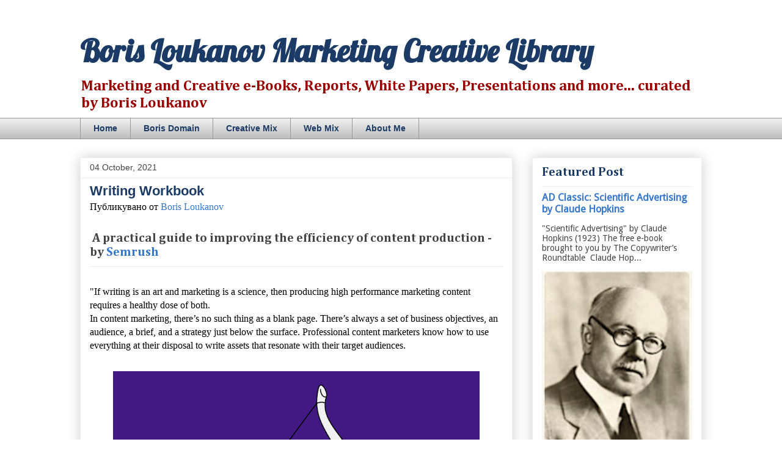

--- FILE ---
content_type: text/html; charset=UTF-8
request_url: https://www.marketingcreative.info/2021/10/
body_size: 22003
content:
<!DOCTYPE html>
<html class='v2' dir='ltr' xmlns='http://www.w3.org/1999/xhtml' xmlns:b='http://www.google.com/2005/gml/b' xmlns:data='http://www.google.com/2005/gml/data' xmlns:expr='http://www.google.com/2005/gml/expr'>
<head>
<link href='https://www.blogger.com/static/v1/widgets/335934321-css_bundle_v2.css' rel='stylesheet' type='text/css'/>
<meta content='width=1100' name='viewport'/>
<meta content='text/html; charset=UTF-8' http-equiv='Content-Type'/>
<meta content='blogger' name='generator'/>
<link href='https://www.marketingcreative.info/favicon.ico' rel='icon' type='image/x-icon'/>
<link href='https://www.marketingcreative.info/2021/10/' rel='canonical'/>
<link rel="alternate" type="application/atom+xml" title="Boris Loukanov Marketing Creative Library - Atom" href="https://www.marketingcreative.info/feeds/posts/default" />
<link rel="alternate" type="application/rss+xml" title="Boris Loukanov Marketing Creative Library - RSS" href="https://www.marketingcreative.info/feeds/posts/default?alt=rss" />
<link rel="service.post" type="application/atom+xml" title="Boris Loukanov Marketing Creative Library - Atom" href="https://www.blogger.com/feeds/7934086355624256782/posts/default" />
<!--Can't find substitution for tag [blog.ieCssRetrofitLinks]-->
<meta content='Marketing and Creative e-Books, Reports, White Papers, Presentations and more... curated by Boris Loukanov' name='description'/>
<meta content='https://www.marketingcreative.info/2021/10/' property='og:url'/>
<meta content='Boris Loukanov Marketing Creative Library' property='og:title'/>
<meta content='Marketing and Creative e-Books, Reports, White Papers, Presentations and more... curated by Boris Loukanov' property='og:description'/>
<title>Boris Loukanov Marketing Creative Library: October 2021</title>
<style type='text/css'>@font-face{font-family:'Cambria';font-style:normal;font-weight:700;font-display:swap;src:url(//fonts.gstatic.com/l/font?kit=GFDvWAB9jnWLT-HIIwkuu7V4NSY7WWA&skey=5202a3b6f5388b49&v=v18)format('woff2');unicode-range:U+0000-00FF,U+0131,U+0152-0153,U+02BB-02BC,U+02C6,U+02DA,U+02DC,U+0304,U+0308,U+0329,U+2000-206F,U+20AC,U+2122,U+2191,U+2193,U+2212,U+2215,U+FEFF,U+FFFD;}@font-face{font-family:'Droid Sans';font-style:normal;font-weight:400;font-display:swap;src:url(//fonts.gstatic.com/s/droidsans/v19/SlGVmQWMvZQIdix7AFxXkHNSbRYXags.woff2)format('woff2');unicode-range:U+0000-00FF,U+0131,U+0152-0153,U+02BB-02BC,U+02C6,U+02DA,U+02DC,U+0304,U+0308,U+0329,U+2000-206F,U+20AC,U+2122,U+2191,U+2193,U+2212,U+2215,U+FEFF,U+FFFD;}@font-face{font-family:'Lobster';font-style:normal;font-weight:400;font-display:swap;src:url(//fonts.gstatic.com/s/lobster/v32/neILzCirqoswsqX9zo-mM4MwWJXNqA.woff2)format('woff2');unicode-range:U+0460-052F,U+1C80-1C8A,U+20B4,U+2DE0-2DFF,U+A640-A69F,U+FE2E-FE2F;}@font-face{font-family:'Lobster';font-style:normal;font-weight:400;font-display:swap;src:url(//fonts.gstatic.com/s/lobster/v32/neILzCirqoswsqX9zoamM4MwWJXNqA.woff2)format('woff2');unicode-range:U+0301,U+0400-045F,U+0490-0491,U+04B0-04B1,U+2116;}@font-face{font-family:'Lobster';font-style:normal;font-weight:400;font-display:swap;src:url(//fonts.gstatic.com/s/lobster/v32/neILzCirqoswsqX9zo2mM4MwWJXNqA.woff2)format('woff2');unicode-range:U+0102-0103,U+0110-0111,U+0128-0129,U+0168-0169,U+01A0-01A1,U+01AF-01B0,U+0300-0301,U+0303-0304,U+0308-0309,U+0323,U+0329,U+1EA0-1EF9,U+20AB;}@font-face{font-family:'Lobster';font-style:normal;font-weight:400;font-display:swap;src:url(//fonts.gstatic.com/s/lobster/v32/neILzCirqoswsqX9zoymM4MwWJXNqA.woff2)format('woff2');unicode-range:U+0100-02BA,U+02BD-02C5,U+02C7-02CC,U+02CE-02D7,U+02DD-02FF,U+0304,U+0308,U+0329,U+1D00-1DBF,U+1E00-1E9F,U+1EF2-1EFF,U+2020,U+20A0-20AB,U+20AD-20C0,U+2113,U+2C60-2C7F,U+A720-A7FF;}@font-face{font-family:'Lobster';font-style:normal;font-weight:400;font-display:swap;src:url(//fonts.gstatic.com/s/lobster/v32/neILzCirqoswsqX9zoKmM4MwWJU.woff2)format('woff2');unicode-range:U+0000-00FF,U+0131,U+0152-0153,U+02BB-02BC,U+02C6,U+02DA,U+02DC,U+0304,U+0308,U+0329,U+2000-206F,U+20AC,U+2122,U+2191,U+2193,U+2212,U+2215,U+FEFF,U+FFFD;}</style>
<style id='page-skin-1' type='text/css'><!--
/*
-----------------------------------------------
Blogger Template Style
Name:     Awesome Inc.
Designer: Tina Chen
URL:      tinachen.org
----------------------------------------------- */
<meta name="msvalidate.01" content="ADF969E71E73469EFC0B3E3395C8B9A2" />
/* Variable definitions
====================
<Variable name="keycolor" description="Main Color" type="color" default="#ffffff"/>
<Group description="Page" selector="body">
<Variable name="body.font" description="Font" type="font"
default="normal normal 13px Arial, Tahoma, Helvetica, FreeSans, sans-serif"/>
<Variable name="body.background.color" description="Background Color" type="color" default="#000000"/>
<Variable name="body.text.color" description="Text Color" type="color" default="#ffffff"/>
</Group>
<Group description="Links" selector=".main-inner">
<Variable name="link.color" description="Link Color" type="color" default="#888888"/>
<Variable name="link.visited.color" description="Visited Color" type="color" default="#444444"/>
<Variable name="link.hover.color" description="Hover Color" type="color" default="#cccccc"/>
</Group>
<Group description="Blog Title" selector=".header h1">
<Variable name="header.font" description="Title Font" type="font"
default="normal bold 40px Arial, Tahoma, Helvetica, FreeSans, sans-serif"/>
<Variable name="header.text.color" description="Title Color" type="color" default="#444444" />
<Variable name="header.background.color" description="Header Background" type="color" default="transparent" />
</Group>
<Group description="Blog Description" selector=".header .description">
<Variable name="description.font" description="Font" type="font"
default="normal normal 14px Arial, Tahoma, Helvetica, FreeSans, sans-serif"/>
<Variable name="description.text.color" description="Text Color" type="color"
default="#444444" />
</Group>
<Group description="Tabs Text" selector=".tabs-inner .widget li a">
<Variable name="tabs.font" description="Font" type="font"
default="normal bold 14px Arial, Tahoma, Helvetica, FreeSans, sans-serif"/>
<Variable name="tabs.text.color" description="Text Color" type="color" default="#444444"/>
<Variable name="tabs.selected.text.color" description="Selected Color" type="color" default="#1b3b66"/>
</Group>
<Group description="Tabs Background" selector=".tabs-outer .PageList">
<Variable name="tabs.background.color" description="Background Color" type="color" default="#141414"/>
<Variable name="tabs.selected.background.color" description="Selected Color" type="color" default="#444444"/>
<Variable name="tabs.border.color" description="Border Color" type="color" default="#eeeeee"/>
</Group>
<Group description="Date Header" selector=".main-inner .widget h2.date-header, .main-inner .widget h2.date-header span">
<Variable name="date.font" description="Font" type="font"
default="normal normal 14px Arial, Tahoma, Helvetica, FreeSans, sans-serif"/>
<Variable name="date.text.color" description="Text Color" type="color" default="#666666"/>
<Variable name="date.border.color" description="Border Color" type="color" default="#eeeeee"/>
</Group>
<Group description="Post Title" selector="h3.post-title, h4, h3.post-title a">
<Variable name="post.title.font" description="Font" type="font"
default="normal bold 22px Arial, Tahoma, Helvetica, FreeSans, sans-serif"/>
<Variable name="post.title.text.color" description="Text Color" type="color" default="#444444"/>
</Group>
<Group description="Post Background" selector=".post">
<Variable name="post.background.color" description="Background Color" type="color" default="#ffffff" />
<Variable name="post.border.color" description="Border Color" type="color" default="#eeeeee" />
<Variable name="post.border.bevel.color" description="Bevel Color" type="color" default="#eeeeee"/>
</Group>
<Group description="Gadget Title" selector="h2">
<Variable name="widget.title.font" description="Font" type="font"
default="normal bold 14px Arial, Tahoma, Helvetica, FreeSans, sans-serif"/>
<Variable name="widget.title.text.color" description="Text Color" type="color" default="#444444"/>
</Group>
<Group description="Gadget Text" selector=".sidebar .widget">
<Variable name="widget.font" description="Font" type="font"
default="normal normal 14px Arial, Tahoma, Helvetica, FreeSans, sans-serif"/>
<Variable name="widget.text.color" description="Text Color" type="color" default="#444444"/>
<Variable name="widget.alternate.text.color" description="Alternate Color" type="color" default="#666666"/>
</Group>
<Group description="Gadget Links" selector=".sidebar .widget">
<Variable name="widget.link.color" description="Link Color" type="color" default="#3778cd"/>
<Variable name="widget.link.visited.color" description="Visited Color" type="color" default="#4d469c"/>
<Variable name="widget.link.hover.color" description="Hover Color" type="color" default="#3778cd"/>
</Group>
<Group description="Gadget Background" selector=".sidebar .widget">
<Variable name="widget.background.color" description="Background Color" type="color" default="#141414"/>
<Variable name="widget.border.color" description="Border Color" type="color" default="#222222"/>
<Variable name="widget.border.bevel.color" description="Bevel Color" type="color" default="#000000"/>
</Group>
<Group description="Sidebar Background" selector=".column-left-inner .column-right-inner">
<Variable name="widget.outer.background.color" description="Background Color" type="color" default="transparent" />
</Group>
<Group description="Images" selector=".main-inner">
<Variable name="image.background.color" description="Background Color" type="color" default="transparent"/>
<Variable name="image.border.color" description="Border Color" type="color" default="transparent"/>
</Group>
<Group description="Feed" selector=".blog-feeds">
<Variable name="feed.text.color" description="Text Color" type="color" default="#444444"/>
</Group>
<Group description="Feed Links" selector=".blog-feeds">
<Variable name="feed.link.color" description="Link Color" type="color" default="#3778cd"/>
<Variable name="feed.link.visited.color" description="Visited Color" type="color" default="#4d469c"/>
<Variable name="feed.link.hover.color" description="Hover Color" type="color" default="#3778cd"/>
</Group>
<Group description="Pager" selector=".blog-pager">
<Variable name="pager.background.color" description="Background Color" type="color" default="#ffffff" />
</Group>
<Group description="Footer" selector=".footer-outer">
<Variable name="footer.background.color" description="Background Color" type="color" default="#ffffff" />
<Variable name="footer.text.color" description="Text Color" type="color" default="#444444" />
</Group>
<Variable name="title.shadow.spread" description="Title Shadow" type="length" default="-1px" min="-1px" max="100px"/>
<Variable name="body.background" description="Body Background" type="background"
color="#eeeeee"
default="$(color) none repeat scroll top left"/>
<Variable name="body.background.gradient.cap" description="Body Gradient Cap" type="url"
default="none"/>
<Variable name="body.background.size" description="Body Background Size" type="string" default="auto"/>
<Variable name="tabs.background.gradient" description="Tabs Background Gradient" type="url"
default="none"/>
<Variable name="header.background.gradient" description="Header Background Gradient" type="url" default="none" />
<Variable name="header.padding.top" description="Header Top Padding" type="length" default="22px" min="0" max="100px"/>
<Variable name="header.margin.top" description="Header Top Margin" type="length" default="0" min="0" max="100px"/>
<Variable name="header.margin.bottom" description="Header Bottom Margin" type="length" default="0" min="0" max="100px"/>
<Variable name="widget.padding.top" description="Widget Padding Top" type="length" default="8px" min="0" max="20px"/>
<Variable name="widget.padding.side" description="Widget Padding Side" type="length" default="15px" min="0" max="100px"/>
<Variable name="widget.outer.margin.top" description="Widget Top Margin" type="length" default="0" min="0" max="100px"/>
<Variable name="widget.outer.background.gradient" description="Gradient" type="url" default="none" />
<Variable name="widget.border.radius" description="Gadget Border Radius" type="length" default="0" min="0" max="100px"/>
<Variable name="outer.shadow.spread" description="Outer Shadow Size" type="length" default="0" min="0" max="100px"/>
<Variable name="date.header.border.radius.top" description="Date Header Border Radius Top" type="length" default="0" min="0" max="100px"/>
<Variable name="date.header.position" description="Date Header Position" type="length" default="15px" min="0" max="100px"/>
<Variable name="date.space" description="Date Space" type="length" default="30px" min="0" max="100px"/>
<Variable name="date.position" description="Date Float" type="string" default="static" />
<Variable name="date.padding.bottom" description="Date Padding Bottom" type="length" default="0" min="0" max="100px"/>
<Variable name="date.border.size" description="Date Border Size" type="length" default="0" min="0" max="10px"/>
<Variable name="date.background" description="Date Background" type="background" color="transparent"
default="$(color) none no-repeat scroll top left" />
<Variable name="date.first.border.radius.top" description="Date First top radius" type="length" default="0" min="0" max="100px"/>
<Variable name="date.last.space.bottom" description="Date Last Space Bottom" type="length"
default="20px" min="0" max="100px"/>
<Variable name="date.last.border.radius.bottom" description="Date Last bottom radius" type="length" default="0" min="0" max="100px"/>
<Variable name="post.first.padding.top" description="First Post Padding Top" type="length" default="0" min="0" max="100px"/>
<Variable name="image.shadow.spread" description="Image Shadow Size" type="length" default="0" min="0" max="100px"/>
<Variable name="image.border.radius" description="Image Border Radius" type="length" default="0" min="0" max="100px"/>
<Variable name="separator.outdent" description="Separator Outdent" type="length" default="15px" min="0" max="100px"/>
<Variable name="title.separator.border.size" description="Widget Title Border Size" type="length" default="1px" min="0" max="10px"/>
<Variable name="list.separator.border.size" description="List Separator Border Size" type="length" default="1px" min="0" max="10px"/>
<Variable name="shadow.spread" description="Shadow Size" type="length" default="0" min="0" max="100px"/>
<Variable name="startSide" description="Side where text starts in blog language" type="automatic" default="left"/>
<Variable name="endSide" description="Side where text ends in blog language" type="automatic" default="right"/>
<Variable name="date.side" description="Side where date header is placed" type="string" default="right"/>
<Variable name="pager.border.radius.top" description="Pager Border Top Radius" type="length" default="0" min="0" max="100px"/>
<Variable name="pager.space.top" description="Pager Top Space" type="length" default="1em" min="0" max="20em"/>
<Variable name="footer.background.gradient" description="Background Gradient" type="url" default="none" />
<Variable name="mobile.background.size" description="Mobile Background Size" type="string"
default="auto"/>
<Variable name="mobile.background.overlay" description="Mobile Background Overlay" type="string"
default="transparent none repeat scroll top left"/>
<Variable name="mobile.button.color" description="Mobile Button Color" type="color" default="#ffffff" />
*/
<meta name="msvalidate.01" content="ADF969E71E73469EFC0B3E3395C8B9A2" />
/* Content
----------------------------------------------- */
body {
font: normal normal 13px Arial, Tahoma, Helvetica, FreeSans, sans-serif;
color: #444444;
background: #eeeeee url(//themes.googleusercontent.com/image?id=0BwVBOzw_-hbMMDZjM2Q4YjctMTY2OC00ZGU2LWJjZDYtODVjOGRiOThlMGQ3) repeat-x fixed top center /* Credit: Jason Morrow (http://jasonmorrow.etsy.com) */;
}
html body .content-outer {
min-width: 0;
max-width: 100%;
width: 100%;
}
a:link {
text-decoration: none;
color: #3778cd;
}
a:visited {
text-decoration: none;
color: #4d469c;
}
a:hover {
text-decoration: underline;
color: #3778cd;
}
.body-fauxcolumn-outer .cap-top {
position: absolute;
z-index: 1;
height: 276px;
width: 100%;
background: transparent none repeat-x scroll top left;
_background-image: none;
}
/* Columns
----------------------------------------------- */
.content-inner {
padding: 0;
}
.header-inner .section {
margin: 0 16px;
}
.tabs-inner .section {
margin: 0 16px;
}
.main-inner {
padding-top: 30px;
}
.main-inner .column-center-inner,
.main-inner .column-left-inner,
.main-inner .column-right-inner {
padding: 0 5px;
}
*+html body .main-inner .column-center-inner {
margin-top: -30px;
}
#layout .main-inner .column-center-inner {
margin-top: 0;
}
/* Header
----------------------------------------------- */
.header-outer {
margin: 0 0 0 0;
background: transparent none repeat scroll 0 0;
}
.Header h1 {
font: normal bold 50px Lobster;
color: #1b3b66;
text-shadow: 0 0 -1px #000000;
}
.Header h1 a {
color: #1b3b66;
}
.Header .description {
font: normal bold 24px Cambria;
color: #990000;
}
.header-inner .Header .titlewrapper,
.header-inner .Header .descriptionwrapper {
padding-left: 0;
padding-right: 0;
margin-bottom: 0;
}
.header-inner .Header .titlewrapper {
padding-top: 22px;
}
/* Tabs
----------------------------------------------- */
.tabs-outer {
overflow: hidden;
position: relative;
background: #eeeeee url(//www.blogblog.com/1kt/awesomeinc/tabs_gradient_light.png) repeat scroll 0 0;
}
#layout .tabs-outer {
overflow: visible;
}
.tabs-cap-top, .tabs-cap-bottom {
position: absolute;
width: 100%;
border-top: 1px solid #999999;
}
.tabs-cap-bottom {
bottom: 0;
}
.tabs-inner .widget li a {
display: inline-block;
margin: 0;
padding: .6em 1.5em;
font: normal bold 14px Arial, Tahoma, Helvetica, FreeSans, sans-serif;
color: #1b3b66;
border-top: 1px solid #999999;
border-bottom: 1px solid #999999;
border-left: 1px solid #999999;
height: 16px;
line-height: 16px;
}
.tabs-inner .widget li:last-child a {
border-right: 1px solid #999999;
}
.tabs-inner .widget li.selected a, .tabs-inner .widget li a:hover {
background: #666666 url(//www.blogblog.com/1kt/awesomeinc/tabs_gradient_light.png) repeat-x scroll 0 -100px;
color: #ffffff;
}
/* Headings
----------------------------------------------- */
h2 {
font: normal bold 20px Cambria;
color: #1b3b66;
}
/* Widgets
----------------------------------------------- */
.main-inner .section {
margin: 0 27px;
padding: 0;
}
.main-inner .column-left-outer,
.main-inner .column-right-outer {
margin-top: 0;
}
#layout .main-inner .column-left-outer,
#layout .main-inner .column-right-outer {
margin-top: 0;
}
.main-inner .column-left-inner,
.main-inner .column-right-inner {
background: transparent none repeat 0 0;
-moz-box-shadow: 0 0 0 rgba(0, 0, 0, .2);
-webkit-box-shadow: 0 0 0 rgba(0, 0, 0, .2);
-goog-ms-box-shadow: 0 0 0 rgba(0, 0, 0, .2);
box-shadow: 0 0 0 rgba(0, 0, 0, .2);
-moz-border-radius: 0;
-webkit-border-radius: 0;
-goog-ms-border-radius: 0;
border-radius: 0;
}
#layout .main-inner .column-left-inner,
#layout .main-inner .column-right-inner {
margin-top: 0;
}
.sidebar .widget {
font: normal normal 14px Droid Sans;
color: #444444;
}
.sidebar .widget a:link {
color: #3778cd;
}
.sidebar .widget a:visited {
color: #4d469c;
}
.sidebar .widget a:hover {
color: #3778cd;
}
.sidebar .widget h2 {
text-shadow: 0 0 -1px #000000;
}
.main-inner .widget {
background-color: #ffffff;
border: 1px solid #eeeeee;
padding: 0 15px 15px;
margin: 20px -16px;
-moz-box-shadow: 0 0 20px rgba(0, 0, 0, .2);
-webkit-box-shadow: 0 0 20px rgba(0, 0, 0, .2);
-goog-ms-box-shadow: 0 0 20px rgba(0, 0, 0, .2);
box-shadow: 0 0 20px rgba(0, 0, 0, .2);
-moz-border-radius: 0;
-webkit-border-radius: 0;
-goog-ms-border-radius: 0;
border-radius: 0;
}
.main-inner .widget h2 {
margin: 0 -15px;
padding: .6em 15px .5em;
border-bottom: 1px solid transparent;
}
.footer-inner .widget h2 {
padding: 0 0 .4em;
border-bottom: 1px solid transparent;
}
.main-inner .widget h2 + div, .footer-inner .widget h2 + div {
border-top: 1px solid #eeeeee;
padding-top: 8px;
}
.main-inner .widget .widget-content {
margin: 0 -15px;
padding: 7px 15px 0;
}
.main-inner .widget ul, .main-inner .widget #ArchiveList ul.flat {
margin: -8px -15px 0;
padding: 0;
list-style: none;
}
.main-inner .widget #ArchiveList {
margin: -8px 0 0;
}
.main-inner .widget ul li, .main-inner .widget #ArchiveList ul.flat li {
padding: .5em 15px;
text-indent: 0;
color: #666666;
border-top: 1px solid #eeeeee;
border-bottom: 1px solid transparent;
}
.main-inner .widget #ArchiveList ul li {
padding-top: .25em;
padding-bottom: .25em;
}
.main-inner .widget ul li:first-child, .main-inner .widget #ArchiveList ul.flat li:first-child {
border-top: none;
}
.main-inner .widget ul li:last-child, .main-inner .widget #ArchiveList ul.flat li:last-child {
border-bottom: none;
}
.post-body {
position: relative;
}
.main-inner .widget .post-body ul {
padding: 0 2.5em;
margin: .5em 0;
list-style: disc;
}
.main-inner .widget .post-body ul li {
padding: 0.25em 0;
margin-bottom: .25em;
color: #444444;
border: none;
}
.footer-inner .widget ul {
padding: 0;
list-style: none;
}
.widget .zippy {
color: #666666;
}
/* Posts
----------------------------------------------- */
body .main-inner .Blog {
padding: 0;
margin-bottom: 1em;
background-color: transparent;
border: none;
-moz-box-shadow: 0 0 0 rgba(0, 0, 0, 0);
-webkit-box-shadow: 0 0 0 rgba(0, 0, 0, 0);
-goog-ms-box-shadow: 0 0 0 rgba(0, 0, 0, 0);
box-shadow: 0 0 0 rgba(0, 0, 0, 0);
}
.main-inner .section:last-child .Blog:last-child {
padding: 0;
margin-bottom: 1em;
}
.main-inner .widget h2.date-header {
margin: 0 -15px 1px;
padding: 0 0 0 0;
font: normal normal 14px Arial, Tahoma, Helvetica, FreeSans, sans-serif;
color: #444444;
background: transparent none no-repeat scroll top left;
border-top: 0 solid #eeeeee;
border-bottom: 1px solid transparent;
-moz-border-radius-topleft: 0;
-moz-border-radius-topright: 0;
-webkit-border-top-left-radius: 0;
-webkit-border-top-right-radius: 0;
border-top-left-radius: 0;
border-top-right-radius: 0;
position: static;
bottom: 100%;
right: 15px;
text-shadow: 0 0 -1px #000000;
}
.main-inner .widget h2.date-header span {
font: normal normal 14px Arial, Tahoma, Helvetica, FreeSans, sans-serif;
display: block;
padding: .5em 15px;
border-left: 0 solid #eeeeee;
border-right: 0 solid #eeeeee;
}
.date-outer {
position: relative;
margin: 30px 0 20px;
padding: 0 15px;
background-color: #ffffff;
border: 1px solid #eeeeee;
-moz-box-shadow: 0 0 20px rgba(0, 0, 0, .2);
-webkit-box-shadow: 0 0 20px rgba(0, 0, 0, .2);
-goog-ms-box-shadow: 0 0 20px rgba(0, 0, 0, .2);
box-shadow: 0 0 20px rgba(0, 0, 0, .2);
-moz-border-radius: 0;
-webkit-border-radius: 0;
-goog-ms-border-radius: 0;
border-radius: 0;
}
.date-outer:first-child {
margin-top: 0;
}
.date-outer:last-child {
margin-bottom: 20px;
-moz-border-radius-bottomleft: 0;
-moz-border-radius-bottomright: 0;
-webkit-border-bottom-left-radius: 0;
-webkit-border-bottom-right-radius: 0;
-goog-ms-border-bottom-left-radius: 0;
-goog-ms-border-bottom-right-radius: 0;
border-bottom-left-radius: 0;
border-bottom-right-radius: 0;
}
.date-posts {
margin: 0 -15px;
padding: 0 15px;
clear: both;
}
.post-outer, .inline-ad {
border-top: 1px solid #eeeeee;
margin: 0 -15px;
padding: 15px 15px;
}
.post-outer {
padding-bottom: 10px;
}
.post-outer:first-child {
padding-top: 0;
border-top: none;
}
.post-outer:last-child, .inline-ad:last-child {
border-bottom: none;
}
.post-body {
position: relative;
}
.post-body img {
padding: 8px;
background: transparent;
border: 1px solid transparent;
-moz-box-shadow: 0 0 0 rgba(0, 0, 0, .2);
-webkit-box-shadow: 0 0 0 rgba(0, 0, 0, .2);
box-shadow: 0 0 0 rgba(0, 0, 0, .2);
-moz-border-radius: 0;
-webkit-border-radius: 0;
border-radius: 0;
}
h3.post-title, h4 {
font: normal bold 22px Arial, Tahoma, Helvetica, FreeSans, sans-serif;
color: #1b3b66;
}
h3.post-title a {
font: normal bold 22px Arial, Tahoma, Helvetica, FreeSans, sans-serif;
color: #1b3b66;
}
h3.post-title a:hover {
color: #3778cd;
text-decoration: underline;
}
.post-header {
margin: 0 0 1em;
}
.post-body {
line-height: 1.4;
}
.post-outer h2 {
color: #444444;
}
.post-footer {
margin: 1.5em 0 0;
}
#blog-pager {
padding: 15px;
font-size: 120%;
background-color: #ffffff;
border: 1px solid #eeeeee;
-moz-box-shadow: 0 0 20px rgba(0, 0, 0, .2);
-webkit-box-shadow: 0 0 20px rgba(0, 0, 0, .2);
-goog-ms-box-shadow: 0 0 20px rgba(0, 0, 0, .2);
box-shadow: 0 0 20px rgba(0, 0, 0, .2);
-moz-border-radius: 0;
-webkit-border-radius: 0;
-goog-ms-border-radius: 0;
border-radius: 0;
-moz-border-radius-topleft: 0;
-moz-border-radius-topright: 0;
-webkit-border-top-left-radius: 0;
-webkit-border-top-right-radius: 0;
-goog-ms-border-top-left-radius: 0;
-goog-ms-border-top-right-radius: 0;
border-top-left-radius: 0;
border-top-right-radius-topright: 0;
margin-top: 1em;
}
.blog-feeds, .post-feeds {
margin: 1em 0;
text-align: center;
color: #444444;
}
.blog-feeds a, .post-feeds a {
color: #3778cd;
}
.blog-feeds a:visited, .post-feeds a:visited {
color: #4d469c;
}
.blog-feeds a:hover, .post-feeds a:hover {
color: #3778cd;
}
.post-outer .comments {
margin-top: 2em;
}
/* Comments
----------------------------------------------- */
.comments .comments-content .icon.blog-author {
background-repeat: no-repeat;
background-image: url([data-uri]);
}
.comments .comments-content .loadmore a {
border-top: 1px solid #999999;
border-bottom: 1px solid #999999;
}
.comments .continue {
border-top: 2px solid #999999;
}
/* Footer
----------------------------------------------- */
.footer-outer {
margin: -20px 0 -1px;
padding: 20px 0 0;
color: #444444;
overflow: hidden;
}
.footer-fauxborder-left {
border-top: 1px solid #eeeeee;
background: #ffffff none repeat scroll 0 0;
-moz-box-shadow: 0 0 20px rgba(0, 0, 0, .2);
-webkit-box-shadow: 0 0 20px rgba(0, 0, 0, .2);
-goog-ms-box-shadow: 0 0 20px rgba(0, 0, 0, .2);
box-shadow: 0 0 20px rgba(0, 0, 0, .2);
margin: 0 -20px;
}
/* Mobile
----------------------------------------------- */
body.mobile {
background-size: auto;
}
.mobile .body-fauxcolumn-outer {
background: transparent none repeat scroll top left;
}
*+html body.mobile .main-inner .column-center-inner {
margin-top: 0;
}
.mobile .main-inner .widget {
padding: 0 0 15px;
}
.mobile .main-inner .widget h2 + div,
.mobile .footer-inner .widget h2 + div {
border-top: none;
padding-top: 0;
}
.mobile .footer-inner .widget h2 {
padding: 0.5em 0;
border-bottom: none;
}
.mobile .main-inner .widget .widget-content {
margin: 0;
padding: 7px 0 0;
}
.mobile .main-inner .widget ul,
.mobile .main-inner .widget #ArchiveList ul.flat {
margin: 0 -15px 0;
}
.mobile .main-inner .widget h2.date-header {
right: 0;
}
.mobile .date-header span {
padding: 0.4em 0;
}
.mobile .date-outer:first-child {
margin-bottom: 0;
border: 1px solid #eeeeee;
-moz-border-radius-topleft: 0;
-moz-border-radius-topright: 0;
-webkit-border-top-left-radius: 0;
-webkit-border-top-right-radius: 0;
-goog-ms-border-top-left-radius: 0;
-goog-ms-border-top-right-radius: 0;
border-top-left-radius: 0;
border-top-right-radius: 0;
}
.mobile .date-outer {
border-color: #eeeeee;
border-width: 0 1px 1px;
}
.mobile .date-outer:last-child {
margin-bottom: 0;
}
.mobile .main-inner {
padding: 0;
}
.mobile .header-inner .section {
margin: 0;
}
.mobile .post-outer, .mobile .inline-ad {
padding: 5px 0;
}
.mobile .tabs-inner .section {
margin: 0 10px;
}
.mobile .main-inner .widget h2 {
margin: 0;
padding: 0;
}
.mobile .main-inner .widget h2.date-header span {
padding: 0;
}
.mobile .main-inner .widget .widget-content {
margin: 0;
padding: 7px 0 0;
}
.mobile #blog-pager {
border: 1px solid transparent;
background: #ffffff none repeat scroll 0 0;
}
.mobile .main-inner .column-left-inner,
.mobile .main-inner .column-right-inner {
background: transparent none repeat 0 0;
-moz-box-shadow: none;
-webkit-box-shadow: none;
-goog-ms-box-shadow: none;
box-shadow: none;
}
.mobile .date-posts {
margin: 0;
padding: 0;
}
.mobile .footer-fauxborder-left {
margin: 0;
border-top: inherit;
}
.mobile .main-inner .section:last-child .Blog:last-child {
margin-bottom: 0;
}
.mobile-index-contents {
color: #444444;
}
.mobile .mobile-link-button {
background: #3778cd url(//www.blogblog.com/1kt/awesomeinc/tabs_gradient_light.png) repeat scroll 0 0;
}
.mobile-link-button a:link, .mobile-link-button a:visited {
color: #ffffff;
}
.mobile .tabs-inner .PageList .widget-content {
background: transparent;
border-top: 1px solid;
border-color: #999999;
color: #1b3b66;
}
.mobile .tabs-inner .PageList .widget-content .pagelist-arrow {
border-left: 1px solid #999999;
}

--></style>
<style id='template-skin-1' type='text/css'><!--
body {
min-width: 1050px;
}
.content-outer, .content-fauxcolumn-outer, .region-inner {
min-width: 1050px;
max-width: 1050px;
_width: 1050px;
}
.main-inner .columns {
padding-left: 0;
padding-right: 310px;
}
.main-inner .fauxcolumn-center-outer {
left: 0;
right: 310px;
/* IE6 does not respect left and right together */
_width: expression(this.parentNode.offsetWidth -
parseInt("0") -
parseInt("310px") + 'px');
}
.main-inner .fauxcolumn-left-outer {
width: 0;
}
.main-inner .fauxcolumn-right-outer {
width: 310px;
}
.main-inner .column-left-outer {
width: 0;
right: 100%;
margin-left: -0;
}
.main-inner .column-right-outer {
width: 310px;
margin-right: -310px;
}
#layout {
min-width: 0;
}
#layout .content-outer {
min-width: 0;
width: 800px;
}
#layout .region-inner {
min-width: 0;
width: auto;
}
--></style>
<script type='text/javascript'>
        (function(i,s,o,g,r,a,m){i['GoogleAnalyticsObject']=r;i[r]=i[r]||function(){
        (i[r].q=i[r].q||[]).push(arguments)},i[r].l=1*new Date();a=s.createElement(o),
        m=s.getElementsByTagName(o)[0];a.async=1;a.src=g;m.parentNode.insertBefore(a,m)
        })(window,document,'script','https://www.google-analytics.com/analytics.js','ga');
        ga('create', 'UA-8335473-7', 'auto', 'blogger');
        ga('blogger.send', 'pageview');
      </script>
<meta content='CRZ8isUyPQKcdRDxHWzD7RZyuuyYbC62sqIYbg5JZ4s' name='google-site-verification'/>
<meta content='A4AA0F7DF3A85D783DF632E5431CA299' name='msvalidate.01'/>
<link href='https://www.blogger.com/dyn-css/authorization.css?targetBlogID=7934086355624256782&amp;zx=f966f337-f12a-44df-b3af-358880a7efbf' media='none' onload='if(media!=&#39;all&#39;)media=&#39;all&#39;' rel='stylesheet'/><noscript><link href='https://www.blogger.com/dyn-css/authorization.css?targetBlogID=7934086355624256782&amp;zx=f966f337-f12a-44df-b3af-358880a7efbf' rel='stylesheet'/></noscript>
<meta name='google-adsense-platform-account' content='ca-host-pub-1556223355139109'/>
<meta name='google-adsense-platform-domain' content='blogspot.com'/>

<!-- data-ad-client=ca-pub-1493339933707794 -->

</head>
<body class='loading'>
<div class='navbar no-items section' id='navbar' name='Navbar'>
</div>
<div class='body-fauxcolumns'>
<div class='fauxcolumn-outer body-fauxcolumn-outer'>
<div class='cap-top'>
<div class='cap-left'></div>
<div class='cap-right'></div>
</div>
<div class='fauxborder-left'>
<div class='fauxborder-right'></div>
<div class='fauxcolumn-inner'>
</div>
</div>
<div class='cap-bottom'>
<div class='cap-left'></div>
<div class='cap-right'></div>
</div>
</div>
</div>
<div class='content'>
<div class='content-fauxcolumns'>
<div class='fauxcolumn-outer content-fauxcolumn-outer'>
<div class='cap-top'>
<div class='cap-left'></div>
<div class='cap-right'></div>
</div>
<div class='fauxborder-left'>
<div class='fauxborder-right'></div>
<div class='fauxcolumn-inner'>
</div>
</div>
<div class='cap-bottom'>
<div class='cap-left'></div>
<div class='cap-right'></div>
</div>
</div>
</div>
<div class='content-outer'>
<div class='content-cap-top cap-top'>
<div class='cap-left'></div>
<div class='cap-right'></div>
</div>
<div class='fauxborder-left content-fauxborder-left'>
<div class='fauxborder-right content-fauxborder-right'></div>
<div class='content-inner'>
<header>
<div class='header-outer'>
<div class='header-cap-top cap-top'>
<div class='cap-left'></div>
<div class='cap-right'></div>
</div>
<div class='fauxborder-left header-fauxborder-left'>
<div class='fauxborder-right header-fauxborder-right'></div>
<div class='region-inner header-inner'>
<div class='header section' id='header' name='Header'><div class='widget Header' data-version='1' id='Header1'>
<div id='header-inner'>
<div class='titlewrapper'>
<h1 class='title'>
<a href='https://www.marketingcreative.info/'>
Boris Loukanov Marketing Creative Library
</a>
</h1>
</div>
<div class='descriptionwrapper'>
<p class='description'><span>Marketing and Creative e-Books, Reports, White Papers, Presentations and more...
curated by Boris Loukanov</span></p>
</div>
</div>
</div></div>
</div>
</div>
<div class='header-cap-bottom cap-bottom'>
<div class='cap-left'></div>
<div class='cap-right'></div>
</div>
</div>
</header>
<div class='tabs-outer'>
<div class='tabs-cap-top cap-top'>
<div class='cap-left'></div>
<div class='cap-right'></div>
</div>
<div class='fauxborder-left tabs-fauxborder-left'>
<div class='fauxborder-right tabs-fauxborder-right'></div>
<div class='region-inner tabs-inner'>
<div class='tabs section' id='crosscol' name='Cross-Column'><div class='widget PageList' data-version='1' id='PageList1'>
<h2>Pages</h2>
<div class='widget-content'>
<ul>
<li>
<a href='https://www.marketingcreative.info/'>Home</a>
</li>
<li>
<a href='http://www.borisloukanov.com'>Boris Domain</a>
</li>
<li>
<a href='http://borisloukanov.tumblr.com/'>Creative Mix</a>
</li>
<li>
<a href='https://borisloukanov.wordpress.com/'>Web Mix</a>
</li>
<li>
<a href='http://about.me/boris-loukanov'>About Me</a>
</li>
</ul>
<div class='clear'></div>
</div>
</div></div>
<div class='tabs no-items section' id='crosscol-overflow' name='Cross-Column 2'></div>
</div>
</div>
<div class='tabs-cap-bottom cap-bottom'>
<div class='cap-left'></div>
<div class='cap-right'></div>
</div>
</div>
<div class='main-outer'>
<div class='main-cap-top cap-top'>
<div class='cap-left'></div>
<div class='cap-right'></div>
</div>
<div class='fauxborder-left main-fauxborder-left'>
<div class='fauxborder-right main-fauxborder-right'></div>
<div class='region-inner main-inner'>
<div class='columns fauxcolumns'>
<div class='fauxcolumn-outer fauxcolumn-center-outer'>
<div class='cap-top'>
<div class='cap-left'></div>
<div class='cap-right'></div>
</div>
<div class='fauxborder-left'>
<div class='fauxborder-right'></div>
<div class='fauxcolumn-inner'>
</div>
</div>
<div class='cap-bottom'>
<div class='cap-left'></div>
<div class='cap-right'></div>
</div>
</div>
<div class='fauxcolumn-outer fauxcolumn-left-outer'>
<div class='cap-top'>
<div class='cap-left'></div>
<div class='cap-right'></div>
</div>
<div class='fauxborder-left'>
<div class='fauxborder-right'></div>
<div class='fauxcolumn-inner'>
</div>
</div>
<div class='cap-bottom'>
<div class='cap-left'></div>
<div class='cap-right'></div>
</div>
</div>
<div class='fauxcolumn-outer fauxcolumn-right-outer'>
<div class='cap-top'>
<div class='cap-left'></div>
<div class='cap-right'></div>
</div>
<div class='fauxborder-left'>
<div class='fauxborder-right'></div>
<div class='fauxcolumn-inner'>
</div>
</div>
<div class='cap-bottom'>
<div class='cap-left'></div>
<div class='cap-right'></div>
</div>
</div>
<!-- corrects IE6 width calculation -->
<div class='columns-inner'>
<div class='column-center-outer'>
<div class='column-center-inner'>
<div class='main section' id='main' name='Main'><div class='widget Blog' data-version='1' id='Blog1'>
<div class='blog-posts hfeed'>

          <div class="date-outer">
        
<h2 class='date-header'><span>04 October, 2021</span></h2>

          <div class="date-posts">
        
<div class='post-outer'>
<div class='post hentry' itemprop='blogPost' itemscope='itemscope' itemtype='http://schema.org/BlogPosting'>
<meta content='https://blogger.googleusercontent.com/img/b/R29vZ2xl/AVvXsEhnizg3oaOpltyx2BnhVFWxLKRGPFJLcaycUlpvZxQqnfmhqajmGFAxRa-BbnMIWS4xo6keEafHIytiuwIG0zxD2M8IqAkUn5YSHiOcJgkOHpZHnp7-cySUTdPEfmVfGtI8DFo3OopgKrU/w600-h640/Capture.PNG' itemprop='image_url'/>
<meta content='7934086355624256782' itemprop='blogId'/>
<meta content='7092258125415514111' itemprop='postId'/>
<a name='7092258125415514111'></a>
<h3 class='post-title entry-title' itemprop='name'>
<a href='https://www.marketingcreative.info/2021/10/writing-workbook.html'>Writing Workbook</a>
</h3>
<div class='post-header'>
<div class='post-header-line-1'><span class='post-author vcard'>
Публикувано от
<span class='fn' itemprop='author' itemscope='itemscope' itemtype='http://schema.org/Person'>
<meta content='https://www.blogger.com/profile/03138174828064075557' itemprop='url'/>
<a class='g-profile' href='https://www.blogger.com/profile/03138174828064075557' rel='author' title='author profile'>
<span itemprop='name'>Boris Loukanov</span>
</a>
</span>
</span>
</div>
</div>
<div class='post-body entry-content' id='post-body-7092258125415514111' itemprop='articleBody'>
<h2 style="text-align: left;">&nbsp;A practical guide to improving the efficiency of content production - by <a href="https://www.semrush.com/" target="_blank">Semrush</a></h2><div><br /></div><div>"If writing is an art and marketing is a science, then producing high performance marketing content requires a healthy dose of both.</div><div>In content marketing, there&#8217;s no such thing as a blank page. There&#8217;s always a set of business objectives, an audience, a brief, and a strategy just below the surface. Professional content marketers know how to use everything at their disposal to write assets that resonate with their target audiences.</div><div><br /></div><div class="separator" style="clear: both; text-align: center;"><a href="https://blogger.googleusercontent.com/img/b/R29vZ2xl/AVvXsEhnizg3oaOpltyx2BnhVFWxLKRGPFJLcaycUlpvZxQqnfmhqajmGFAxRa-BbnMIWS4xo6keEafHIytiuwIG0zxD2M8IqAkUn5YSHiOcJgkOHpZHnp7-cySUTdPEfmVfGtI8DFo3OopgKrU/s857/Capture.PNG" style="margin-left: 1em; margin-right: 1em;"><img border="0" data-original-height="857" data-original-width="804" height="640" src="https://blogger.googleusercontent.com/img/b/R29vZ2xl/AVvXsEhnizg3oaOpltyx2BnhVFWxLKRGPFJLcaycUlpvZxQqnfmhqajmGFAxRa-BbnMIWS4xo6keEafHIytiuwIG0zxD2M8IqAkUn5YSHiOcJgkOHpZHnp7-cySUTdPEfmVfGtI8DFo3OopgKrU/w600-h640/Capture.PNG" width="600" /></a></div><br /><div><br /></div><div>In this workbook, we&#8217;ll take you through what it takes to write standout content that achieves real business goals. You&#8217;ll work through practical tasks and learn how to develop a content plan, write engagingly, and deliver a ton of value to your audience."</div><div><br /></div><div><span style="color: #990000; font-size: medium;"><b><a href="https://app.box.com/s/tn088dadpj29feyft7vztq3i5ay5libb" target="_blank">DOWNLOAD </a>"Writing Workbook"&nbsp;</b></span></div><div><span style="color: #990000; font-size: medium;"><b><br /></b></span></div>
  <iframe allowfullscreen="" frameborder="0" height="800" msallowfullscreen="" src="https://app.box.com/embed/s/tn088dadpj29feyft7vztq3i5ay5libb?sortColumn=date&amp;view=list" webkitallowfullscreen="" width="600"></iframe> 
<div style='clear: both;'></div>
</div>
<div class='post-footer'>
<div class='post-footer-line post-footer-line-1'><div class='post-share-buttons goog-inline-block'>
<a class='goog-inline-block share-button sb-email' href='https://www.blogger.com/share-post.g?blogID=7934086355624256782&postID=7092258125415514111&target=email' target='_blank' title='Email This'><span class='share-button-link-text'>Email This</span></a><a class='goog-inline-block share-button sb-blog' href='https://www.blogger.com/share-post.g?blogID=7934086355624256782&postID=7092258125415514111&target=blog' onclick='window.open(this.href, "_blank", "height=270,width=475"); return false;' target='_blank' title='BlogThis!'><span class='share-button-link-text'>BlogThis!</span></a><a class='goog-inline-block share-button sb-twitter' href='https://www.blogger.com/share-post.g?blogID=7934086355624256782&postID=7092258125415514111&target=twitter' target='_blank' title='Share to X'><span class='share-button-link-text'>Share to X</span></a><a class='goog-inline-block share-button sb-facebook' href='https://www.blogger.com/share-post.g?blogID=7934086355624256782&postID=7092258125415514111&target=facebook' onclick='window.open(this.href, "_blank", "height=430,width=640"); return false;' target='_blank' title='Share to Facebook'><span class='share-button-link-text'>Share to Facebook</span></a><a class='goog-inline-block share-button sb-pinterest' href='https://www.blogger.com/share-post.g?blogID=7934086355624256782&postID=7092258125415514111&target=pinterest' target='_blank' title='Share to Pinterest'><span class='share-button-link-text'>Share to Pinterest</span></a>
</div>
<span class='post-icons'>
<span class='item-control blog-admin pid-1710253804'>
<a href='https://www.blogger.com/post-edit.g?blogID=7934086355624256782&postID=7092258125415514111&from=pencil' title='Edit Post'>
<img alt='' class='icon-action' height='18' src='https://resources.blogblog.com/img/icon18_edit_allbkg.gif' width='18'/>
</a>
</span>
</span>
<span class='post-labels'>
Етикети:
<a href='https://www.marketingcreative.info/search/label/content%20marketing' rel='tag'>content marketing</a>,
<a href='https://www.marketingcreative.info/search/label/content%20marleting%20guide%202021' rel='tag'>content marleting guide 2021</a>,
<a href='https://www.marketingcreative.info/search/label/content%20writing' rel='tag'>content writing</a>,
<a href='https://www.marketingcreative.info/search/label/copywriting' rel='tag'>copywriting</a>,
<a href='https://www.marketingcreative.info/search/label/online%20copywriting' rel='tag'>online copywriting</a>,
<a href='https://www.marketingcreative.info/search/label/semrush%20guide' rel='tag'>semrush guide</a>,
<a href='https://www.marketingcreative.info/search/label/seo%20writing' rel='tag'>seo writing</a>,
<a href='https://www.marketingcreative.info/search/label/workbook%20content%20marketing' rel='tag'>workbook content marketing</a>
</span>
</div>
<div class='post-footer-line post-footer-line-2'><span class='post-comment-link'>
<a class='comment-link' href='https://www.blogger.com/comment/fullpage/post/7934086355624256782/7092258125415514111' onclick='javascript:window.open(this.href, "bloggerPopup", "toolbar=0,location=0,statusbar=1,menubar=0,scrollbars=yes,width=640,height=500"); return false;'>
No comments:
  </a>
</span>
</div>
<div class='post-footer-line post-footer-line-3'><span class='post-backlinks post-comment-link'>
</span>
</div>
</div>
</div>
</div>

        </div></div>
      
</div>
<div class='blog-pager' id='blog-pager'>
<span id='blog-pager-newer-link'>
<a class='blog-pager-newer-link' href='https://www.marketingcreative.info/search?updated-max=2024-10-21T17:22:00%2B03:00&max-results=5&reverse-paginate=true' id='Blog1_blog-pager-newer-link' title='Newer Posts'>Newer Posts</a>
</span>
<span id='blog-pager-older-link'>
<a class='blog-pager-older-link' href='https://www.marketingcreative.info/search?updated-max=2021-10-04T17:24:00%2B03:00&max-results=5' id='Blog1_blog-pager-older-link' title='Older Posts'>Older Posts</a>
</span>
<a class='home-link' href='https://www.marketingcreative.info/'>Home</a>
</div>
<div class='clear'></div>
<div class='blog-feeds'>
<div class='feed-links'>
Subscribe to:
<a class='feed-link' href='https://www.marketingcreative.info/feeds/posts/default' target='_blank' type='application/atom+xml'>Comments (Atom)</a>
</div>
</div>
</div></div>
</div>
</div>
<div class='column-left-outer'>
<div class='column-left-inner'>
<aside>
</aside>
</div>
</div>
<div class='column-right-outer'>
<div class='column-right-inner'>
<aside>
<div class='sidebar section' id='sidebar-right-1'><div class='widget FeaturedPost' data-version='1' id='FeaturedPost1'>
<h2 class='title'>Featured Post</h2>
<div class='post-summary'>
<h3><a href='https://www.marketingcreative.info/2013/05/ad-classic-scientific-advertising-by.html'>AD Classic: Scientific Advertising by Claude Hopkins</a></h3>
<p>
 &quot;Scientific Advertising&quot; by Claude Hopkins  (1923)   The free e-book brought to you by The Copywriter&#8217;s Roundtable&#160;    Claude Hop...
</p>
<img class='image' src='https://blogger.googleusercontent.com/img/b/R29vZ2xl/AVvXsEizeIZDec773_kwMDJreLZXQ4FIraPnVayMCnyXIUeq3RQdt4nmkqAGSSkmEqeF9ovyP7lGQH5sWt-VSrWDrpWAqFPt1uj0i1r6cR9csI9ibn5qE2WglnMAHCbiPVt7PRoiLBsquHzGYvY/s200/hopkins.png'/>
</div>
<style type='text/css'>
    .image {
      width: 100%;
    }
  </style>
<div class='clear'></div>
</div><div class='widget Translate' data-version='1' id='Translate1'>
<h2 class='title'>Translate</h2>
<div id='google_translate_element'></div>
<script>
    function googleTranslateElementInit() {
      new google.translate.TranslateElement({
        pageLanguage: 'en',
        autoDisplay: 'true',
        layout: google.translate.TranslateElement.InlineLayout.VERTICAL
      }, 'google_translate_element');
    }
  </script>
<script src='//translate.google.com/translate_a/element.js?cb=googleTranslateElementInit'></script>
<div class='clear'></div>
</div><div class='widget BlogSearch' data-version='1' id='BlogSearch1'>
<h2 class='title'>Search</h2>
<div class='widget-content'>
<div id='BlogSearch1_form'>
<form action='https://www.marketingcreative.info/search' class='gsc-search-box' target='_top'>
<table cellpadding='0' cellspacing='0' class='gsc-search-box'>
<tbody>
<tr>
<td class='gsc-input'>
<input autocomplete='off' class='gsc-input' name='q' size='10' title='search' type='text' value=''/>
</td>
<td class='gsc-search-button'>
<input class='gsc-search-button' title='search' type='submit' value='Search'/>
</td>
</tr>
</tbody>
</table>
</form>
</div>
</div>
<div class='clear'></div>
</div><div class='widget HTML' data-version='1' id='HTML9'>
<div class='widget-content'>
<script src="//about.me/embed/boris-loukanov?style=site"></script>
</div>
<div class='clear'></div>
</div><div class='widget Image' data-version='1' id='Image8'>
<h2>Digital Marketing Training</h2>
<div class='widget-content'>
<a href='http://www.borisloukanov.com/marketing-creative-lab/marketing-training/'>
<img alt='Digital Marketing Training' height='139' id='Image8_img' src='https://blogger.googleusercontent.com/img/b/R29vZ2xl/AVvXsEiZBOiifkhPETKa-3k3Rn8Mpw0vz4pVMBcO9GcRcWLiEMQIEn6OrQA3fJdcEb9SakdYlrSo8Ccu0sVRSW5kTmoGFZyiLV49iU3Y9pGAQtt0iNBljUQliQF7pVmZSribDyPotS7mPyfkvxg/s195/MCL_logo.jpg' width='195'/>
</a>
<br/>
</div>
<div class='clear'></div>
</div><div class='widget HTML' data-version='1' id='HTML8'>
<h2 class='title'>Twitter</h2>
<div class='widget-content'>
<a class="twitter-timeline"  href="https://twitter.com/az_sum"  data-widget-id="347656735898599425">Tweets by @az_sum</a>
    <script>!function(d,s,id){var js,fjs=d.getElementsByTagName(s)[0],p=/^http:/.test(d.location)?'http':'https';if(!d.getElementById(id)){js=d.createElement(s);js.id=id;js.src=p+"://platform.twitter.com/widgets.js";fjs.parentNode.insertBefore(js,fjs);}}(document,"script","twitter-wjs");</script>

<a href="http://pinterest.com/borisloukanov/"><img src="https://lh3.googleusercontent.com/blogger_img_proxy/AEn0k_tsj-kjAnHehJvWYz4l-qV8cV_v-BMnvSIZMt4lj4JDVyIY2ikVq2smwE_zeff22xKlrgBwx0079AcSin6LoZxiaQ4g1mfaLMT9WqXQxZMEHr-m1uz1XXQyTdFkerchrZk-ry-fP-GT_qU=s0-d" width="156" height="26" alt="Follow Me on Pinterest"></a>
</div>
<div class='clear'></div>
</div><div class='widget HTML' data-version='1' id='HTML3'>
<h2 class='title'>ITraining</h2>
<div class='widget-content'>
<a title="ITraining" href="http://itraining.bg/" target="_blank"><img class="alignnone  wp-image-134" title="ITraining" src="https://lh3.googleusercontent.com/blogger_img_proxy/AEn0k_vHl3B9b4fHQ6886VElaIq6ZgAxIQIax862YdGk-oMnpBolQDOCyF1ZvF68QAV5NkNsXGzCcLKJKjh_MTap-gsZpgtxm5tCdPyAr4ftTyJDDLm9G-VA0EBC83xOyGw0vitduACU6WU=s0-d" alt="ITraining" width="240" height="67"></a>
</div>
<div class='clear'></div>
</div><div class='widget AdSense' data-version='1' id='AdSense1'>
<div class='widget-content'>
<script type="text/javascript">
    google_ad_client = "ca-pub-1493339933707794";
    google_ad_host = "ca-host-pub-1556223355139109";
    google_ad_slot = "9268348843";
    google_ad_width = 250;
    google_ad_height = 250;
</script>
<!-- borisloukanovmedia_sidebar-right-1_AdSense1_ -->
<script type="text/javascript"
src="//pagead2.googlesyndication.com/pagead/show_ads.js">
</script>
<div class='clear'></div>
</div>
</div><div class='widget PopularPosts' data-version='1' id='PopularPosts1'>
<h2>Popular Posts</h2>
<div class='widget-content popular-posts'>
<ul>
<li>
<div class='item-thumbnail-only'>
<div class='item-thumbnail'>
<a href='https://www.marketingcreative.info/2012/02/essential-guide-to-online-marketing.html' target='_blank'>
<img alt='' border='0' src='https://blogger.googleusercontent.com/img/b/R29vZ2xl/AVvXsEijeXT96EBM1cqkcKN5bvqW36fIwPbJC3t_2px6H73kUWfLlocwrDO8_ZA3_eQkv7dbrX8ia5O5PWgqKCGD77LPpHerMb37KtI5Lbkw90k1nu8oSpp5Xhj-Ay4-PzMfv6Tpt9fMyANeeII/w72-h72-p-k-no-nu/emarketing.png'/>
</a>
</div>
<div class='item-title'><a href='https://www.marketingcreative.info/2012/02/essential-guide-to-online-marketing.html'>The Essential Guide to Online Marketing - New Fifth Edition</a></div>
</div>
<div style='clear: both;'></div>
</li>
<li>
<div class='item-thumbnail-only'>
<div class='item-thumbnail'>
<a href='https://www.marketingcreative.info/2018/12/the-definitive-guide-to-social-media.html' target='_blank'>
<img alt='' border='0' src='https://blogger.googleusercontent.com/img/b/R29vZ2xl/AVvXsEiu-qJ75-Zg0icqJA-4k3I3q-4VQk6cu1S-o0_J6cggSJDYbmm69pIBDrhdCtdoZNg_aBXs2030eVkWDnuZk-dRm43ppXCrMKebTZih8Q4Cac02jzupXS3-KI5bSQNGCRdsKFUS7sATSGU/w72-h72-p-k-no-nu/digital2019.png'/>
</a>
</div>
<div class='item-title'><a href='https://www.marketingcreative.info/2018/12/the-definitive-guide-to-social-media.html'>THE DEFINITIVE GUIDE TO SOCIAL MEDIA MARKETING</a></div>
</div>
<div style='clear: both;'></div>
</li>
<li>
<div class='item-thumbnail-only'>
<div class='item-thumbnail'>
<a href='https://www.marketingcreative.info/2016/04/the-facebook-ads-benchmark-report-2016.html' target='_blank'>
<img alt='' border='0' src='https://blogger.googleusercontent.com/img/b/R29vZ2xl/AVvXsEjqMN-_LkfN57o5zkKnD48KGL4zzhQ95MewcLwqSEykSQfd1hOZoRmSXxa38WBsGisDbvHbtgbRSINtB5aYNlyvDjtMLeFtCviEcCMZykTPEjlMk2goBV9puGD9c-OlSbckyDTD3dKzmQs/w72-h72-p-k-no-nu/facebook-ads-benchmarks.png'/>
</a>
</div>
<div class='item-title'><a href='https://www.marketingcreative.info/2016/04/the-facebook-ads-benchmark-report-2016.html'>The Facebook Ads Benchmark Report 2016</a></div>
</div>
<div style='clear: both;'></div>
</li>
<li>
<div class='item-thumbnail-only'>
<div class='item-thumbnail'>
<a href='https://www.marketingcreative.info/2013/01/the-83-best-social-media-and-mobile.html' target='_blank'>
<img alt='' border='0' src='https://blogger.googleusercontent.com/img/b/R29vZ2xl/AVvXsEhXTuynv0-hrcSBOOhV3UTj-MzYJVAK6zg2ysXdE4vpA-BNWC2JSb08lgbwfX_IP2rp8wPFPtJBqXR0P4vHIkB724NjbIth1Y1iHVrlwAPv5kmYLeMIebN60s61niJ0O_GFgOHp8CvHQ0Q/w72-h72-p-k-no-nu/tools-marketing.jpg'/>
</a>
</div>
<div class='item-title'><a href='https://www.marketingcreative.info/2013/01/the-83-best-social-media-and-mobile.html'>The 83 Best Social Media and Mobile Marketing Tools </a></div>
</div>
<div style='clear: both;'></div>
</li>
<li>
<div class='item-thumbnail-only'>
<div class='item-thumbnail'>
<a href='https://www.marketingcreative.info/2012/12/about-social-crm-and-social-customer.html' target='_blank'>
<img alt='' border='0' src='https://blogger.googleusercontent.com/img/b/R29vZ2xl/AVvXsEgJGvoH7JDaOVlOE9nOreD4KR2zzG_sYP4XLHdwk7xnZsy3h_9GJBT36uXEgRkFzwb6TURLtid-n9lQktymzyyNBm8i2TBVOeudWdqazbLQHCdkh9JXHmDdWTrEsJSQg52PFFFmJ7l2FIs/w72-h72-p-k-no-nu/social-crm.jpg'/>
</a>
</div>
<div class='item-title'><a href='https://www.marketingcreative.info/2012/12/about-social-crm-and-social-customer.html'>About Social CRM and Social Customer Lifecycle</a></div>
</div>
<div style='clear: both;'></div>
</li>
<li>
<div class='item-thumbnail-only'>
<div class='item-thumbnail'>
<a href='https://www.marketingcreative.info/2018/11/do-you-believe-in-these-digital.html' target='_blank'>
<img alt='' border='0' src='https://blogger.googleusercontent.com/img/b/R29vZ2xl/AVvXsEheM37rc9G8bKf4-5bWBgV7cFQl37VPd_deFa4Y64_KNQO0fUrZPdPB0C0EddjmKV2-AmwbcYPnL03DKOPt-psbNwXLqWjVfyRBZacSFRwvQqbFf8_JK7otT_2jGfbo-yYVDw5xbGrUVW0/w72-h72-p-k-no-nu/Untitled+picture.png'/>
</a>
</div>
<div class='item-title'><a href='https://www.marketingcreative.info/2018/11/do-you-believe-in-these-digital.html'>Do You Believe in these Digital Advertising Myths? </a></div>
</div>
<div style='clear: both;'></div>
</li>
<li>
<div class='item-thumbnail-only'>
<div class='item-thumbnail'>
<a href='https://www.marketingcreative.info/2012/09/social-media-plan-and-end-of-outbound.html' target='_blank'>
<img alt='' border='0' src='https://blogger.googleusercontent.com/img/b/R29vZ2xl/AVvXsEhyazEJbLI6Xa-x9srU7O2vD5mqalw9rW0liKvlxg3WXzarWgniG53B_LiQPMgA03KMHMRjLd_QySoC1QoJi-iEK1Wlv6vRh3ZqdbDL1Zypxx4qqT8ZcxrvSwWWvlvJQqwGWzXsc-Fbrd8/w72-h72-p-k-no-nu/social-media+(2).jpg'/>
</a>
</div>
<div class='item-title'><a href='https://www.marketingcreative.info/2012/09/social-media-plan-and-end-of-outbound.html'>Social Media Plan and The End of Outbound Marketing</a></div>
</div>
<div style='clear: both;'></div>
</li>
</ul>
<div class='clear'></div>
</div>
</div><div class='widget BlogArchive' data-version='1' id='BlogArchive1'>
<h2>Archive</h2>
<div class='widget-content'>
<div id='ArchiveList'>
<div id='BlogArchive1_ArchiveList'>
<ul class='hierarchy'>
<li class='archivedate collapsed'>
<a class='toggle' href='javascript:void(0)'>
<span class='zippy'>

        &#9658;&#160;
      
</span>
</a>
<a class='post-count-link' href='https://www.marketingcreative.info/2024/'>
2024
</a>
<span class='post-count' dir='ltr'>(1)</span>
<ul class='hierarchy'>
<li class='archivedate collapsed'>
<a class='toggle' href='javascript:void(0)'>
<span class='zippy'>

        &#9658;&#160;
      
</span>
</a>
<a class='post-count-link' href='https://www.marketingcreative.info/2024/10/'>
October
</a>
<span class='post-count' dir='ltr'>(1)</span>
</li>
</ul>
</li>
</ul>
<ul class='hierarchy'>
<li class='archivedate collapsed'>
<a class='toggle' href='javascript:void(0)'>
<span class='zippy'>

        &#9658;&#160;
      
</span>
</a>
<a class='post-count-link' href='https://www.marketingcreative.info/2023/'>
2023
</a>
<span class='post-count' dir='ltr'>(2)</span>
<ul class='hierarchy'>
<li class='archivedate collapsed'>
<a class='toggle' href='javascript:void(0)'>
<span class='zippy'>

        &#9658;&#160;
      
</span>
</a>
<a class='post-count-link' href='https://www.marketingcreative.info/2023/07/'>
July
</a>
<span class='post-count' dir='ltr'>(1)</span>
</li>
</ul>
<ul class='hierarchy'>
<li class='archivedate collapsed'>
<a class='toggle' href='javascript:void(0)'>
<span class='zippy'>

        &#9658;&#160;
      
</span>
</a>
<a class='post-count-link' href='https://www.marketingcreative.info/2023/05/'>
May
</a>
<span class='post-count' dir='ltr'>(1)</span>
</li>
</ul>
</li>
</ul>
<ul class='hierarchy'>
<li class='archivedate collapsed'>
<a class='toggle' href='javascript:void(0)'>
<span class='zippy'>

        &#9658;&#160;
      
</span>
</a>
<a class='post-count-link' href='https://www.marketingcreative.info/2022/'>
2022
</a>
<span class='post-count' dir='ltr'>(2)</span>
<ul class='hierarchy'>
<li class='archivedate collapsed'>
<a class='toggle' href='javascript:void(0)'>
<span class='zippy'>

        &#9658;&#160;
      
</span>
</a>
<a class='post-count-link' href='https://www.marketingcreative.info/2022/07/'>
July
</a>
<span class='post-count' dir='ltr'>(1)</span>
</li>
</ul>
<ul class='hierarchy'>
<li class='archivedate collapsed'>
<a class='toggle' href='javascript:void(0)'>
<span class='zippy'>

        &#9658;&#160;
      
</span>
</a>
<a class='post-count-link' href='https://www.marketingcreative.info/2022/06/'>
June
</a>
<span class='post-count' dir='ltr'>(1)</span>
</li>
</ul>
</li>
</ul>
<ul class='hierarchy'>
<li class='archivedate expanded'>
<a class='toggle' href='javascript:void(0)'>
<span class='zippy toggle-open'>

        &#9660;&#160;
      
</span>
</a>
<a class='post-count-link' href='https://www.marketingcreative.info/2021/'>
2021
</a>
<span class='post-count' dir='ltr'>(4)</span>
<ul class='hierarchy'>
<li class='archivedate collapsed'>
<a class='toggle' href='javascript:void(0)'>
<span class='zippy'>

        &#9658;&#160;
      
</span>
</a>
<a class='post-count-link' href='https://www.marketingcreative.info/2021/12/'>
December
</a>
<span class='post-count' dir='ltr'>(1)</span>
</li>
</ul>
<ul class='hierarchy'>
<li class='archivedate expanded'>
<a class='toggle' href='javascript:void(0)'>
<span class='zippy toggle-open'>

        &#9660;&#160;
      
</span>
</a>
<a class='post-count-link' href='https://www.marketingcreative.info/2021/10/'>
October
</a>
<span class='post-count' dir='ltr'>(1)</span>
<ul class='posts'>
<li><a href='https://www.marketingcreative.info/2021/10/writing-workbook.html'>Writing Workbook</a></li>
</ul>
</li>
</ul>
<ul class='hierarchy'>
<li class='archivedate collapsed'>
<a class='toggle' href='javascript:void(0)'>
<span class='zippy'>

        &#9658;&#160;
      
</span>
</a>
<a class='post-count-link' href='https://www.marketingcreative.info/2021/06/'>
June
</a>
<span class='post-count' dir='ltr'>(1)</span>
</li>
</ul>
<ul class='hierarchy'>
<li class='archivedate collapsed'>
<a class='toggle' href='javascript:void(0)'>
<span class='zippy'>

        &#9658;&#160;
      
</span>
</a>
<a class='post-count-link' href='https://www.marketingcreative.info/2021/02/'>
February
</a>
<span class='post-count' dir='ltr'>(1)</span>
</li>
</ul>
</li>
</ul>
<ul class='hierarchy'>
<li class='archivedate collapsed'>
<a class='toggle' href='javascript:void(0)'>
<span class='zippy'>

        &#9658;&#160;
      
</span>
</a>
<a class='post-count-link' href='https://www.marketingcreative.info/2020/'>
2020
</a>
<span class='post-count' dir='ltr'>(3)</span>
<ul class='hierarchy'>
<li class='archivedate collapsed'>
<a class='toggle' href='javascript:void(0)'>
<span class='zippy'>

        &#9658;&#160;
      
</span>
</a>
<a class='post-count-link' href='https://www.marketingcreative.info/2020/11/'>
November
</a>
<span class='post-count' dir='ltr'>(1)</span>
</li>
</ul>
<ul class='hierarchy'>
<li class='archivedate collapsed'>
<a class='toggle' href='javascript:void(0)'>
<span class='zippy'>

        &#9658;&#160;
      
</span>
</a>
<a class='post-count-link' href='https://www.marketingcreative.info/2020/06/'>
June
</a>
<span class='post-count' dir='ltr'>(1)</span>
</li>
</ul>
<ul class='hierarchy'>
<li class='archivedate collapsed'>
<a class='toggle' href='javascript:void(0)'>
<span class='zippy'>

        &#9658;&#160;
      
</span>
</a>
<a class='post-count-link' href='https://www.marketingcreative.info/2020/02/'>
February
</a>
<span class='post-count' dir='ltr'>(1)</span>
</li>
</ul>
</li>
</ul>
<ul class='hierarchy'>
<li class='archivedate collapsed'>
<a class='toggle' href='javascript:void(0)'>
<span class='zippy'>

        &#9658;&#160;
      
</span>
</a>
<a class='post-count-link' href='https://www.marketingcreative.info/2019/'>
2019
</a>
<span class='post-count' dir='ltr'>(3)</span>
<ul class='hierarchy'>
<li class='archivedate collapsed'>
<a class='toggle' href='javascript:void(0)'>
<span class='zippy'>

        &#9658;&#160;
      
</span>
</a>
<a class='post-count-link' href='https://www.marketingcreative.info/2019/09/'>
September
</a>
<span class='post-count' dir='ltr'>(1)</span>
</li>
</ul>
<ul class='hierarchy'>
<li class='archivedate collapsed'>
<a class='toggle' href='javascript:void(0)'>
<span class='zippy'>

        &#9658;&#160;
      
</span>
</a>
<a class='post-count-link' href='https://www.marketingcreative.info/2019/06/'>
June
</a>
<span class='post-count' dir='ltr'>(1)</span>
</li>
</ul>
<ul class='hierarchy'>
<li class='archivedate collapsed'>
<a class='toggle' href='javascript:void(0)'>
<span class='zippy'>

        &#9658;&#160;
      
</span>
</a>
<a class='post-count-link' href='https://www.marketingcreative.info/2019/02/'>
February
</a>
<span class='post-count' dir='ltr'>(1)</span>
</li>
</ul>
</li>
</ul>
<ul class='hierarchy'>
<li class='archivedate collapsed'>
<a class='toggle' href='javascript:void(0)'>
<span class='zippy'>

        &#9658;&#160;
      
</span>
</a>
<a class='post-count-link' href='https://www.marketingcreative.info/2018/'>
2018
</a>
<span class='post-count' dir='ltr'>(3)</span>
<ul class='hierarchy'>
<li class='archivedate collapsed'>
<a class='toggle' href='javascript:void(0)'>
<span class='zippy'>

        &#9658;&#160;
      
</span>
</a>
<a class='post-count-link' href='https://www.marketingcreative.info/2018/12/'>
December
</a>
<span class='post-count' dir='ltr'>(1)</span>
</li>
</ul>
<ul class='hierarchy'>
<li class='archivedate collapsed'>
<a class='toggle' href='javascript:void(0)'>
<span class='zippy'>

        &#9658;&#160;
      
</span>
</a>
<a class='post-count-link' href='https://www.marketingcreative.info/2018/11/'>
November
</a>
<span class='post-count' dir='ltr'>(1)</span>
</li>
</ul>
<ul class='hierarchy'>
<li class='archivedate collapsed'>
<a class='toggle' href='javascript:void(0)'>
<span class='zippy'>

        &#9658;&#160;
      
</span>
</a>
<a class='post-count-link' href='https://www.marketingcreative.info/2018/06/'>
June
</a>
<span class='post-count' dir='ltr'>(1)</span>
</li>
</ul>
</li>
</ul>
<ul class='hierarchy'>
<li class='archivedate collapsed'>
<a class='toggle' href='javascript:void(0)'>
<span class='zippy'>

        &#9658;&#160;
      
</span>
</a>
<a class='post-count-link' href='https://www.marketingcreative.info/2017/'>
2017
</a>
<span class='post-count' dir='ltr'>(8)</span>
<ul class='hierarchy'>
<li class='archivedate collapsed'>
<a class='toggle' href='javascript:void(0)'>
<span class='zippy'>

        &#9658;&#160;
      
</span>
</a>
<a class='post-count-link' href='https://www.marketingcreative.info/2017/12/'>
December
</a>
<span class='post-count' dir='ltr'>(1)</span>
</li>
</ul>
<ul class='hierarchy'>
<li class='archivedate collapsed'>
<a class='toggle' href='javascript:void(0)'>
<span class='zippy'>

        &#9658;&#160;
      
</span>
</a>
<a class='post-count-link' href='https://www.marketingcreative.info/2017/09/'>
September
</a>
<span class='post-count' dir='ltr'>(1)</span>
</li>
</ul>
<ul class='hierarchy'>
<li class='archivedate collapsed'>
<a class='toggle' href='javascript:void(0)'>
<span class='zippy'>

        &#9658;&#160;
      
</span>
</a>
<a class='post-count-link' href='https://www.marketingcreative.info/2017/07/'>
July
</a>
<span class='post-count' dir='ltr'>(1)</span>
</li>
</ul>
<ul class='hierarchy'>
<li class='archivedate collapsed'>
<a class='toggle' href='javascript:void(0)'>
<span class='zippy'>

        &#9658;&#160;
      
</span>
</a>
<a class='post-count-link' href='https://www.marketingcreative.info/2017/05/'>
May
</a>
<span class='post-count' dir='ltr'>(1)</span>
</li>
</ul>
<ul class='hierarchy'>
<li class='archivedate collapsed'>
<a class='toggle' href='javascript:void(0)'>
<span class='zippy'>

        &#9658;&#160;
      
</span>
</a>
<a class='post-count-link' href='https://www.marketingcreative.info/2017/04/'>
April
</a>
<span class='post-count' dir='ltr'>(1)</span>
</li>
</ul>
<ul class='hierarchy'>
<li class='archivedate collapsed'>
<a class='toggle' href='javascript:void(0)'>
<span class='zippy'>

        &#9658;&#160;
      
</span>
</a>
<a class='post-count-link' href='https://www.marketingcreative.info/2017/03/'>
March
</a>
<span class='post-count' dir='ltr'>(1)</span>
</li>
</ul>
<ul class='hierarchy'>
<li class='archivedate collapsed'>
<a class='toggle' href='javascript:void(0)'>
<span class='zippy'>

        &#9658;&#160;
      
</span>
</a>
<a class='post-count-link' href='https://www.marketingcreative.info/2017/02/'>
February
</a>
<span class='post-count' dir='ltr'>(1)</span>
</li>
</ul>
<ul class='hierarchy'>
<li class='archivedate collapsed'>
<a class='toggle' href='javascript:void(0)'>
<span class='zippy'>

        &#9658;&#160;
      
</span>
</a>
<a class='post-count-link' href='https://www.marketingcreative.info/2017/01/'>
January
</a>
<span class='post-count' dir='ltr'>(1)</span>
</li>
</ul>
</li>
</ul>
<ul class='hierarchy'>
<li class='archivedate collapsed'>
<a class='toggle' href='javascript:void(0)'>
<span class='zippy'>

        &#9658;&#160;
      
</span>
</a>
<a class='post-count-link' href='https://www.marketingcreative.info/2016/'>
2016
</a>
<span class='post-count' dir='ltr'>(12)</span>
<ul class='hierarchy'>
<li class='archivedate collapsed'>
<a class='toggle' href='javascript:void(0)'>
<span class='zippy'>

        &#9658;&#160;
      
</span>
</a>
<a class='post-count-link' href='https://www.marketingcreative.info/2016/12/'>
December
</a>
<span class='post-count' dir='ltr'>(1)</span>
</li>
</ul>
<ul class='hierarchy'>
<li class='archivedate collapsed'>
<a class='toggle' href='javascript:void(0)'>
<span class='zippy'>

        &#9658;&#160;
      
</span>
</a>
<a class='post-count-link' href='https://www.marketingcreative.info/2016/11/'>
November
</a>
<span class='post-count' dir='ltr'>(1)</span>
</li>
</ul>
<ul class='hierarchy'>
<li class='archivedate collapsed'>
<a class='toggle' href='javascript:void(0)'>
<span class='zippy'>

        &#9658;&#160;
      
</span>
</a>
<a class='post-count-link' href='https://www.marketingcreative.info/2016/10/'>
October
</a>
<span class='post-count' dir='ltr'>(1)</span>
</li>
</ul>
<ul class='hierarchy'>
<li class='archivedate collapsed'>
<a class='toggle' href='javascript:void(0)'>
<span class='zippy'>

        &#9658;&#160;
      
</span>
</a>
<a class='post-count-link' href='https://www.marketingcreative.info/2016/08/'>
August
</a>
<span class='post-count' dir='ltr'>(1)</span>
</li>
</ul>
<ul class='hierarchy'>
<li class='archivedate collapsed'>
<a class='toggle' href='javascript:void(0)'>
<span class='zippy'>

        &#9658;&#160;
      
</span>
</a>
<a class='post-count-link' href='https://www.marketingcreative.info/2016/07/'>
July
</a>
<span class='post-count' dir='ltr'>(1)</span>
</li>
</ul>
<ul class='hierarchy'>
<li class='archivedate collapsed'>
<a class='toggle' href='javascript:void(0)'>
<span class='zippy'>

        &#9658;&#160;
      
</span>
</a>
<a class='post-count-link' href='https://www.marketingcreative.info/2016/06/'>
June
</a>
<span class='post-count' dir='ltr'>(1)</span>
</li>
</ul>
<ul class='hierarchy'>
<li class='archivedate collapsed'>
<a class='toggle' href='javascript:void(0)'>
<span class='zippy'>

        &#9658;&#160;
      
</span>
</a>
<a class='post-count-link' href='https://www.marketingcreative.info/2016/05/'>
May
</a>
<span class='post-count' dir='ltr'>(1)</span>
</li>
</ul>
<ul class='hierarchy'>
<li class='archivedate collapsed'>
<a class='toggle' href='javascript:void(0)'>
<span class='zippy'>

        &#9658;&#160;
      
</span>
</a>
<a class='post-count-link' href='https://www.marketingcreative.info/2016/04/'>
April
</a>
<span class='post-count' dir='ltr'>(1)</span>
</li>
</ul>
<ul class='hierarchy'>
<li class='archivedate collapsed'>
<a class='toggle' href='javascript:void(0)'>
<span class='zippy'>

        &#9658;&#160;
      
</span>
</a>
<a class='post-count-link' href='https://www.marketingcreative.info/2016/03/'>
March
</a>
<span class='post-count' dir='ltr'>(2)</span>
</li>
</ul>
<ul class='hierarchy'>
<li class='archivedate collapsed'>
<a class='toggle' href='javascript:void(0)'>
<span class='zippy'>

        &#9658;&#160;
      
</span>
</a>
<a class='post-count-link' href='https://www.marketingcreative.info/2016/01/'>
January
</a>
<span class='post-count' dir='ltr'>(2)</span>
</li>
</ul>
</li>
</ul>
<ul class='hierarchy'>
<li class='archivedate collapsed'>
<a class='toggle' href='javascript:void(0)'>
<span class='zippy'>

        &#9658;&#160;
      
</span>
</a>
<a class='post-count-link' href='https://www.marketingcreative.info/2015/'>
2015
</a>
<span class='post-count' dir='ltr'>(9)</span>
<ul class='hierarchy'>
<li class='archivedate collapsed'>
<a class='toggle' href='javascript:void(0)'>
<span class='zippy'>

        &#9658;&#160;
      
</span>
</a>
<a class='post-count-link' href='https://www.marketingcreative.info/2015/11/'>
November
</a>
<span class='post-count' dir='ltr'>(2)</span>
</li>
</ul>
<ul class='hierarchy'>
<li class='archivedate collapsed'>
<a class='toggle' href='javascript:void(0)'>
<span class='zippy'>

        &#9658;&#160;
      
</span>
</a>
<a class='post-count-link' href='https://www.marketingcreative.info/2015/09/'>
September
</a>
<span class='post-count' dir='ltr'>(1)</span>
</li>
</ul>
<ul class='hierarchy'>
<li class='archivedate collapsed'>
<a class='toggle' href='javascript:void(0)'>
<span class='zippy'>

        &#9658;&#160;
      
</span>
</a>
<a class='post-count-link' href='https://www.marketingcreative.info/2015/07/'>
July
</a>
<span class='post-count' dir='ltr'>(1)</span>
</li>
</ul>
<ul class='hierarchy'>
<li class='archivedate collapsed'>
<a class='toggle' href='javascript:void(0)'>
<span class='zippy'>

        &#9658;&#160;
      
</span>
</a>
<a class='post-count-link' href='https://www.marketingcreative.info/2015/06/'>
June
</a>
<span class='post-count' dir='ltr'>(1)</span>
</li>
</ul>
<ul class='hierarchy'>
<li class='archivedate collapsed'>
<a class='toggle' href='javascript:void(0)'>
<span class='zippy'>

        &#9658;&#160;
      
</span>
</a>
<a class='post-count-link' href='https://www.marketingcreative.info/2015/05/'>
May
</a>
<span class='post-count' dir='ltr'>(1)</span>
</li>
</ul>
<ul class='hierarchy'>
<li class='archivedate collapsed'>
<a class='toggle' href='javascript:void(0)'>
<span class='zippy'>

        &#9658;&#160;
      
</span>
</a>
<a class='post-count-link' href='https://www.marketingcreative.info/2015/04/'>
April
</a>
<span class='post-count' dir='ltr'>(2)</span>
</li>
</ul>
<ul class='hierarchy'>
<li class='archivedate collapsed'>
<a class='toggle' href='javascript:void(0)'>
<span class='zippy'>

        &#9658;&#160;
      
</span>
</a>
<a class='post-count-link' href='https://www.marketingcreative.info/2015/02/'>
February
</a>
<span class='post-count' dir='ltr'>(1)</span>
</li>
</ul>
</li>
</ul>
<ul class='hierarchy'>
<li class='archivedate collapsed'>
<a class='toggle' href='javascript:void(0)'>
<span class='zippy'>

        &#9658;&#160;
      
</span>
</a>
<a class='post-count-link' href='https://www.marketingcreative.info/2014/'>
2014
</a>
<span class='post-count' dir='ltr'>(12)</span>
<ul class='hierarchy'>
<li class='archivedate collapsed'>
<a class='toggle' href='javascript:void(0)'>
<span class='zippy'>

        &#9658;&#160;
      
</span>
</a>
<a class='post-count-link' href='https://www.marketingcreative.info/2014/12/'>
December
</a>
<span class='post-count' dir='ltr'>(1)</span>
</li>
</ul>
<ul class='hierarchy'>
<li class='archivedate collapsed'>
<a class='toggle' href='javascript:void(0)'>
<span class='zippy'>

        &#9658;&#160;
      
</span>
</a>
<a class='post-count-link' href='https://www.marketingcreative.info/2014/11/'>
November
</a>
<span class='post-count' dir='ltr'>(1)</span>
</li>
</ul>
<ul class='hierarchy'>
<li class='archivedate collapsed'>
<a class='toggle' href='javascript:void(0)'>
<span class='zippy'>

        &#9658;&#160;
      
</span>
</a>
<a class='post-count-link' href='https://www.marketingcreative.info/2014/10/'>
October
</a>
<span class='post-count' dir='ltr'>(1)</span>
</li>
</ul>
<ul class='hierarchy'>
<li class='archivedate collapsed'>
<a class='toggle' href='javascript:void(0)'>
<span class='zippy'>

        &#9658;&#160;
      
</span>
</a>
<a class='post-count-link' href='https://www.marketingcreative.info/2014/08/'>
August
</a>
<span class='post-count' dir='ltr'>(2)</span>
</li>
</ul>
<ul class='hierarchy'>
<li class='archivedate collapsed'>
<a class='toggle' href='javascript:void(0)'>
<span class='zippy'>

        &#9658;&#160;
      
</span>
</a>
<a class='post-count-link' href='https://www.marketingcreative.info/2014/07/'>
July
</a>
<span class='post-count' dir='ltr'>(1)</span>
</li>
</ul>
<ul class='hierarchy'>
<li class='archivedate collapsed'>
<a class='toggle' href='javascript:void(0)'>
<span class='zippy'>

        &#9658;&#160;
      
</span>
</a>
<a class='post-count-link' href='https://www.marketingcreative.info/2014/06/'>
June
</a>
<span class='post-count' dir='ltr'>(3)</span>
</li>
</ul>
<ul class='hierarchy'>
<li class='archivedate collapsed'>
<a class='toggle' href='javascript:void(0)'>
<span class='zippy'>

        &#9658;&#160;
      
</span>
</a>
<a class='post-count-link' href='https://www.marketingcreative.info/2014/05/'>
May
</a>
<span class='post-count' dir='ltr'>(1)</span>
</li>
</ul>
<ul class='hierarchy'>
<li class='archivedate collapsed'>
<a class='toggle' href='javascript:void(0)'>
<span class='zippy'>

        &#9658;&#160;
      
</span>
</a>
<a class='post-count-link' href='https://www.marketingcreative.info/2014/02/'>
February
</a>
<span class='post-count' dir='ltr'>(1)</span>
</li>
</ul>
<ul class='hierarchy'>
<li class='archivedate collapsed'>
<a class='toggle' href='javascript:void(0)'>
<span class='zippy'>

        &#9658;&#160;
      
</span>
</a>
<a class='post-count-link' href='https://www.marketingcreative.info/2014/01/'>
January
</a>
<span class='post-count' dir='ltr'>(1)</span>
</li>
</ul>
</li>
</ul>
<ul class='hierarchy'>
<li class='archivedate collapsed'>
<a class='toggle' href='javascript:void(0)'>
<span class='zippy'>

        &#9658;&#160;
      
</span>
</a>
<a class='post-count-link' href='https://www.marketingcreative.info/2013/'>
2013
</a>
<span class='post-count' dir='ltr'>(9)</span>
<ul class='hierarchy'>
<li class='archivedate collapsed'>
<a class='toggle' href='javascript:void(0)'>
<span class='zippy'>

        &#9658;&#160;
      
</span>
</a>
<a class='post-count-link' href='https://www.marketingcreative.info/2013/12/'>
December
</a>
<span class='post-count' dir='ltr'>(1)</span>
</li>
</ul>
<ul class='hierarchy'>
<li class='archivedate collapsed'>
<a class='toggle' href='javascript:void(0)'>
<span class='zippy'>

        &#9658;&#160;
      
</span>
</a>
<a class='post-count-link' href='https://www.marketingcreative.info/2013/10/'>
October
</a>
<span class='post-count' dir='ltr'>(1)</span>
</li>
</ul>
<ul class='hierarchy'>
<li class='archivedate collapsed'>
<a class='toggle' href='javascript:void(0)'>
<span class='zippy'>

        &#9658;&#160;
      
</span>
</a>
<a class='post-count-link' href='https://www.marketingcreative.info/2013/08/'>
August
</a>
<span class='post-count' dir='ltr'>(1)</span>
</li>
</ul>
<ul class='hierarchy'>
<li class='archivedate collapsed'>
<a class='toggle' href='javascript:void(0)'>
<span class='zippy'>

        &#9658;&#160;
      
</span>
</a>
<a class='post-count-link' href='https://www.marketingcreative.info/2013/05/'>
May
</a>
<span class='post-count' dir='ltr'>(2)</span>
</li>
</ul>
<ul class='hierarchy'>
<li class='archivedate collapsed'>
<a class='toggle' href='javascript:void(0)'>
<span class='zippy'>

        &#9658;&#160;
      
</span>
</a>
<a class='post-count-link' href='https://www.marketingcreative.info/2013/03/'>
March
</a>
<span class='post-count' dir='ltr'>(2)</span>
</li>
</ul>
<ul class='hierarchy'>
<li class='archivedate collapsed'>
<a class='toggle' href='javascript:void(0)'>
<span class='zippy'>

        &#9658;&#160;
      
</span>
</a>
<a class='post-count-link' href='https://www.marketingcreative.info/2013/02/'>
February
</a>
<span class='post-count' dir='ltr'>(1)</span>
</li>
</ul>
<ul class='hierarchy'>
<li class='archivedate collapsed'>
<a class='toggle' href='javascript:void(0)'>
<span class='zippy'>

        &#9658;&#160;
      
</span>
</a>
<a class='post-count-link' href='https://www.marketingcreative.info/2013/01/'>
January
</a>
<span class='post-count' dir='ltr'>(1)</span>
</li>
</ul>
</li>
</ul>
<ul class='hierarchy'>
<li class='archivedate collapsed'>
<a class='toggle' href='javascript:void(0)'>
<span class='zippy'>

        &#9658;&#160;
      
</span>
</a>
<a class='post-count-link' href='https://www.marketingcreative.info/2012/'>
2012
</a>
<span class='post-count' dir='ltr'>(23)</span>
<ul class='hierarchy'>
<li class='archivedate collapsed'>
<a class='toggle' href='javascript:void(0)'>
<span class='zippy'>

        &#9658;&#160;
      
</span>
</a>
<a class='post-count-link' href='https://www.marketingcreative.info/2012/12/'>
December
</a>
<span class='post-count' dir='ltr'>(2)</span>
</li>
</ul>
<ul class='hierarchy'>
<li class='archivedate collapsed'>
<a class='toggle' href='javascript:void(0)'>
<span class='zippy'>

        &#9658;&#160;
      
</span>
</a>
<a class='post-count-link' href='https://www.marketingcreative.info/2012/09/'>
September
</a>
<span class='post-count' dir='ltr'>(2)</span>
</li>
</ul>
<ul class='hierarchy'>
<li class='archivedate collapsed'>
<a class='toggle' href='javascript:void(0)'>
<span class='zippy'>

        &#9658;&#160;
      
</span>
</a>
<a class='post-count-link' href='https://www.marketingcreative.info/2012/08/'>
August
</a>
<span class='post-count' dir='ltr'>(1)</span>
</li>
</ul>
<ul class='hierarchy'>
<li class='archivedate collapsed'>
<a class='toggle' href='javascript:void(0)'>
<span class='zippy'>

        &#9658;&#160;
      
</span>
</a>
<a class='post-count-link' href='https://www.marketingcreative.info/2012/07/'>
July
</a>
<span class='post-count' dir='ltr'>(3)</span>
</li>
</ul>
<ul class='hierarchy'>
<li class='archivedate collapsed'>
<a class='toggle' href='javascript:void(0)'>
<span class='zippy'>

        &#9658;&#160;
      
</span>
</a>
<a class='post-count-link' href='https://www.marketingcreative.info/2012/06/'>
June
</a>
<span class='post-count' dir='ltr'>(1)</span>
</li>
</ul>
<ul class='hierarchy'>
<li class='archivedate collapsed'>
<a class='toggle' href='javascript:void(0)'>
<span class='zippy'>

        &#9658;&#160;
      
</span>
</a>
<a class='post-count-link' href='https://www.marketingcreative.info/2012/05/'>
May
</a>
<span class='post-count' dir='ltr'>(3)</span>
</li>
</ul>
<ul class='hierarchy'>
<li class='archivedate collapsed'>
<a class='toggle' href='javascript:void(0)'>
<span class='zippy'>

        &#9658;&#160;
      
</span>
</a>
<a class='post-count-link' href='https://www.marketingcreative.info/2012/04/'>
April
</a>
<span class='post-count' dir='ltr'>(3)</span>
</li>
</ul>
<ul class='hierarchy'>
<li class='archivedate collapsed'>
<a class='toggle' href='javascript:void(0)'>
<span class='zippy'>

        &#9658;&#160;
      
</span>
</a>
<a class='post-count-link' href='https://www.marketingcreative.info/2012/03/'>
March
</a>
<span class='post-count' dir='ltr'>(2)</span>
</li>
</ul>
<ul class='hierarchy'>
<li class='archivedate collapsed'>
<a class='toggle' href='javascript:void(0)'>
<span class='zippy'>

        &#9658;&#160;
      
</span>
</a>
<a class='post-count-link' href='https://www.marketingcreative.info/2012/02/'>
February
</a>
<span class='post-count' dir='ltr'>(6)</span>
</li>
</ul>
</li>
</ul>
</div>
</div>
<div class='clear'></div>
</div>
</div></div>
<table border='0' cellpadding='0' cellspacing='0' class='section-columns columns-2'>
<tbody>
<tr>
<td class='first columns-cell'>
<div class='sidebar section' id='sidebar-right-2-1'><div class='widget AdSense' data-version='1' id='AdSense2'>
<div class='widget-content'>
<script async src="https://pagead2.googlesyndication.com/pagead/js/adsbygoogle.js"></script>
<!-- borisloukanovmedia_sidebar-right-2-1_AdSense2_1x1_as -->
<ins class="adsbygoogle"
     style="display:block"
     data-ad-client="ca-pub-1493339933707794"
     data-ad-host="ca-host-pub-1556223355139109"
     data-ad-host-channel="L0001"
     data-ad-slot="6105206753"
     data-ad-format="auto"
     data-full-width-responsive="true"></ins>
<script>
(adsbygoogle = window.adsbygoogle || []).push({});
</script>
<div class='clear'></div>
</div>
</div></div>
</td>
<td class='columns-cell'>
<div class='sidebar section' id='sidebar-right-2-2'><div class='widget AdSense' data-version='1' id='AdSense3'>
<div class='widget-content'>
<script async src="https://pagead2.googlesyndication.com/pagead/js/adsbygoogle.js"></script>
<!-- borisloukanovmedia_sidebar-right-2-2_AdSense3_1x1_as -->
<ins class="adsbygoogle"
     style="display:block"
     data-ad-client="ca-pub-1493339933707794"
     data-ad-host="ca-host-pub-1556223355139109"
     data-ad-host-channel="L0001"
     data-ad-slot="7035145043"
     data-ad-format="auto"
     data-full-width-responsive="true"></ins>
<script>
(adsbygoogle = window.adsbygoogle || []).push({});
</script>
<div class='clear'></div>
</div>
</div></div>
</td>
</tr>
</tbody>
</table>
<div class='sidebar no-items section' id='sidebar-right-3'></div>
</aside>
</div>
</div>
</div>
<div style='clear: both'></div>
<!-- columns -->
</div>
<!-- main -->
</div>
</div>
<div class='main-cap-bottom cap-bottom'>
<div class='cap-left'></div>
<div class='cap-right'></div>
</div>
</div>
<footer>
<div class='footer-outer'>
<div class='footer-cap-top cap-top'>
<div class='cap-left'></div>
<div class='cap-right'></div>
</div>
<div class='fauxborder-left footer-fauxborder-left'>
<div class='fauxborder-right footer-fauxborder-right'></div>
<div class='region-inner footer-inner'>
<div class='foot section' id='footer-1'><div class='widget Label' data-version='1' id='Label1'>
<h2>Tags</h2>
<div class='widget-content cloud-label-widget-content'>
<span class='label-size label-size-5'>
<a dir='ltr' href='https://www.marketingcreative.info/search/label/digital%20marketing'>digital marketing</a>
</span>
<span class='label-size label-size-5'>
<a dir='ltr' href='https://www.marketingcreative.info/search/label/marketing%202.0'>marketing 2.0</a>
</span>
<span class='label-size label-size-4'>
<a dir='ltr' href='https://www.marketingcreative.info/search/label/online%20marketing%20guide'>online marketing guide</a>
</span>
<span class='label-size label-size-4'>
<a dir='ltr' href='https://www.marketingcreative.info/search/label/social%20media%20guidelines'>social media guidelines</a>
</span>
<span class='label-size label-size-4'>
<a dir='ltr' href='https://www.marketingcreative.info/search/label/marketing%20e-books'>marketing e-books</a>
</span>
<span class='label-size label-size-4'>
<a dir='ltr' href='https://www.marketingcreative.info/search/label/social%20media%20marketing'>social media marketing</a>
</span>
<span class='label-size label-size-4'>
<a dir='ltr' href='https://www.marketingcreative.info/search/label/future%20marketing'>future marketing</a>
</span>
<span class='label-size label-size-4'>
<a dir='ltr' href='https://www.marketingcreative.info/search/label/business%20digital'>business digital</a>
</span>
<span class='label-size label-size-4'>
<a dir='ltr' href='https://www.marketingcreative.info/search/label/inbound%20marketinng'>inbound marketinng</a>
</span>
<span class='label-size label-size-4'>
<a dir='ltr' href='https://www.marketingcreative.info/search/label/internet%20marketing'>internet marketing</a>
</span>
<span class='label-size label-size-4'>
<a dir='ltr' href='https://www.marketingcreative.info/search/label/web%20marketing'>web marketing</a>
</span>
<span class='label-size label-size-4'>
<a dir='ltr' href='https://www.marketingcreative.info/search/label/content%20marketing'>content marketing</a>
</span>
<span class='label-size label-size-3'>
<a dir='ltr' href='https://www.marketingcreative.info/search/label/digital%20communications'>digital communications</a>
</span>
<span class='label-size label-size-3'>
<a dir='ltr' href='https://www.marketingcreative.info/search/label/emarketing%20guide'>emarketing guide</a>
</span>
<span class='label-size label-size-3'>
<a dir='ltr' href='https://www.marketingcreative.info/search/label/marketo'>marketo</a>
</span>
<span class='label-size label-size-3'>
<a dir='ltr' href='https://www.marketingcreative.info/search/label/new%20marketing%20ideas'>new marketing ideas</a>
</span>
<span class='label-size label-size-3'>
<a dir='ltr' href='https://www.marketingcreative.info/search/label/Business%20innovations'>Business innovations</a>
</span>
<span class='label-size label-size-3'>
<a dir='ltr' href='https://www.marketingcreative.info/search/label/Facebook%20marketing'>Facebook marketing</a>
</span>
<span class='label-size label-size-3'>
<a dir='ltr' href='https://www.marketingcreative.info/search/label/Technology'>Technology</a>
</span>
<span class='label-size label-size-3'>
<a dir='ltr' href='https://www.marketingcreative.info/search/label/digital%20media'>digital media</a>
</span>
<span class='label-size label-size-3'>
<a dir='ltr' href='https://www.marketingcreative.info/search/label/internet%20advertising'>internet advertising</a>
</span>
<span class='label-size label-size-3'>
<a dir='ltr' href='https://www.marketingcreative.info/search/label/marketing%20creative'>marketing creative</a>
</span>
<span class='label-size label-size-3'>
<a dir='ltr' href='https://www.marketingcreative.info/search/label/social%20media%20business'>social media business</a>
</span>
<span class='label-size label-size-3'>
<a dir='ltr' href='https://www.marketingcreative.info/search/label/social%20media%20policy'>social media policy</a>
</span>
<span class='label-size label-size-3'>
<a dir='ltr' href='https://www.marketingcreative.info/search/label/Facebook%20analytics'>Facebook analytics</a>
</span>
<span class='label-size label-size-3'>
<a dir='ltr' href='https://www.marketingcreative.info/search/label/Seth%20Godin'>Seth Godin</a>
</span>
<span class='label-size label-size-3'>
<a dir='ltr' href='https://www.marketingcreative.info/search/label/advertising'>advertising</a>
</span>
<span class='label-size label-size-3'>
<a dir='ltr' href='https://www.marketingcreative.info/search/label/business%20online%20trends'>business online trends</a>
</span>
<span class='label-size label-size-3'>
<a dir='ltr' href='https://www.marketingcreative.info/search/label/creative%20idea'>creative idea</a>
</span>
<span class='label-size label-size-3'>
<a dir='ltr' href='https://www.marketingcreative.info/search/label/creative%20presentations%20e-books'>creative presentations e-books</a>
</span>
<span class='label-size label-size-3'>
<a dir='ltr' href='https://www.marketingcreative.info/search/label/future%20social%20media'>future social media</a>
</span>
<span class='label-size label-size-3'>
<a dir='ltr' href='https://www.marketingcreative.info/search/label/marketing%20white%20papers'>marketing white papers</a>
</span>
<span class='label-size label-size-3'>
<a dir='ltr' href='https://www.marketingcreative.info/search/label/new%20marketing%20concept'>new marketing concept</a>
</span>
<span class='label-size label-size-3'>
<a dir='ltr' href='https://www.marketingcreative.info/search/label/research%20marketing'>research marketing</a>
</span>
<span class='label-size label-size-3'>
<a dir='ltr' href='https://www.marketingcreative.info/search/label/web%20advertising'>web advertising</a>
</span>
<span class='label-size label-size-2'>
<a dir='ltr' href='https://www.marketingcreative.info/search/label/Guide%20Instagram'>Guide Instagram</a>
</span>
<span class='label-size label-size-2'>
<a dir='ltr' href='https://www.marketingcreative.info/search/label/PR%202.0'>PR 2.0</a>
</span>
<span class='label-size label-size-2'>
<a dir='ltr' href='https://www.marketingcreative.info/search/label/Twitter%20guide'>Twitter guide</a>
</span>
<span class='label-size label-size-2'>
<a dir='ltr' href='https://www.marketingcreative.info/search/label/ai'>ai</a>
</span>
<span class='label-size label-size-2'>
<a dir='ltr' href='https://www.marketingcreative.info/search/label/branding%202.0'>branding 2.0</a>
</span>
<span class='label-size label-size-2'>
<a dir='ltr' href='https://www.marketingcreative.info/search/label/business%202.0'>business 2.0</a>
</span>
<span class='label-size label-size-2'>
<a dir='ltr' href='https://www.marketingcreative.info/search/label/business%20trends'>business trends</a>
</span>
<span class='label-size label-size-2'>
<a dir='ltr' href='https://www.marketingcreative.info/search/label/copywriting'>copywriting</a>
</span>
<span class='label-size label-size-2'>
<a dir='ltr' href='https://www.marketingcreative.info/search/label/creative%20internet%20marketing'>creative internet marketing</a>
</span>
<span class='label-size label-size-2'>
<a dir='ltr' href='https://www.marketingcreative.info/search/label/digital%20trends'>digital trends</a>
</span>
<span class='label-size label-size-2'>
<a dir='ltr' href='https://www.marketingcreative.info/search/label/display%20advertising'>display advertising</a>
</span>
<span class='label-size label-size-2'>
<a dir='ltr' href='https://www.marketingcreative.info/search/label/ebook%20marketing'>ebook marketing</a>
</span>
<span class='label-size label-size-2'>
<a dir='ltr' href='https://www.marketingcreative.info/search/label/facebook%20business'>facebook business</a>
</span>
<span class='label-size label-size-2'>
<a dir='ltr' href='https://www.marketingcreative.info/search/label/iab%20research'>iab research</a>
</span>
<span class='label-size label-size-2'>
<a dir='ltr' href='https://www.marketingcreative.info/search/label/marketing%20presentations'>marketing presentations</a>
</span>
<span class='label-size label-size-2'>
<a dir='ltr' href='https://www.marketingcreative.info/search/label/media'>media</a>
</span>
<span class='label-size label-size-2'>
<a dir='ltr' href='https://www.marketingcreative.info/search/label/tiktok'>tiktok</a>
</span>
<span class='label-size label-size-2'>
<a dir='ltr' href='https://www.marketingcreative.info/search/label/tips%20online%20marketing'>tips online marketing</a>
</span>
<span class='label-size label-size-2'>
<a dir='ltr' href='https://www.marketingcreative.info/search/label/web%20marketing%20checklist'>web marketing checklist</a>
</span>
<span class='label-size label-size-2'>
<a dir='ltr' href='https://www.marketingcreative.info/search/label/2015%20social%20media'>2015 social media</a>
</span>
<span class='label-size label-size-2'>
<a dir='ltr' href='https://www.marketingcreative.info/search/label/Altimeter'>Altimeter</a>
</span>
<span class='label-size label-size-2'>
<a dir='ltr' href='https://www.marketingcreative.info/search/label/Creativity'>Creativity</a>
</span>
<span class='label-size label-size-2'>
<a dir='ltr' href='https://www.marketingcreative.info/search/label/Social%20Media%20Measurement'>Social Media Measurement</a>
</span>
<span class='label-size label-size-2'>
<a dir='ltr' href='https://www.marketingcreative.info/search/label/Technology%20trends%202016'>Technology trends 2016</a>
</span>
<span class='label-size label-size-2'>
<a dir='ltr' href='https://www.marketingcreative.info/search/label/Twitter%20business'>Twitter business</a>
</span>
<span class='label-size label-size-2'>
<a dir='ltr' href='https://www.marketingcreative.info/search/label/Twitter%20marketing'>Twitter marketing</a>
</span>
<span class='label-size label-size-2'>
<a dir='ltr' href='https://www.marketingcreative.info/search/label/branding'>branding</a>
</span>
<span class='label-size label-size-2'>
<a dir='ltr' href='https://www.marketingcreative.info/search/label/business%20trends%202017'>business trends 2017</a>
</span>
<span class='label-size label-size-2'>
<a dir='ltr' href='https://www.marketingcreative.info/search/label/cpc'>cpc</a>
</span>
<span class='label-size label-size-2'>
<a dir='ltr' href='https://www.marketingcreative.info/search/label/cpm'>cpm</a>
</span>
<span class='label-size label-size-2'>
<a dir='ltr' href='https://www.marketingcreative.info/search/label/creative%20ads'>creative ads</a>
</span>
<span class='label-size label-size-2'>
<a dir='ltr' href='https://www.marketingcreative.info/search/label/creativity%20report'>creativity report</a>
</span>
<span class='label-size label-size-2'>
<a dir='ltr' href='https://www.marketingcreative.info/search/label/digital%20advertising'>digital advertising</a>
</span>
<span class='label-size label-size-2'>
<a dir='ltr' href='https://www.marketingcreative.info/search/label/digital%20transformation'>digital transformation</a>
</span>
<span class='label-size label-size-2'>
<a dir='ltr' href='https://www.marketingcreative.info/search/label/digital%20trends%202015'>digital trends 2015</a>
</span>
<span class='label-size label-size-2'>
<a dir='ltr' href='https://www.marketingcreative.info/search/label/digital%20trends%202016'>digital trends 2016</a>
</span>
<span class='label-size label-size-2'>
<a dir='ltr' href='https://www.marketingcreative.info/search/label/digital%20trends%202017'>digital trends 2017</a>
</span>
<span class='label-size label-size-2'>
<a dir='ltr' href='https://www.marketingcreative.info/search/label/email%20marketing'>email marketing</a>
</span>
<span class='label-size label-size-2'>
<a dir='ltr' href='https://www.marketingcreative.info/search/label/facebook%20advertising'>facebook advertising</a>
</span>
<span class='label-size label-size-2'>
<a dir='ltr' href='https://www.marketingcreative.info/search/label/facebook%20insights'>facebook insights</a>
</span>
<span class='label-size label-size-2'>
<a dir='ltr' href='https://www.marketingcreative.info/search/label/future%20business'>future business</a>
</span>
<span class='label-size label-size-2'>
<a dir='ltr' href='https://www.marketingcreative.info/search/label/future%20technology'>future technology</a>
</span>
<span class='label-size label-size-2'>
<a dir='ltr' href='https://www.marketingcreative.info/search/label/google%20guide'>google guide</a>
</span>
<span class='label-size label-size-2'>
<a dir='ltr' href='https://www.marketingcreative.info/search/label/guide%20facebook'>guide facebook</a>
</span>
<span class='label-size label-size-2'>
<a dir='ltr' href='https://www.marketingcreative.info/search/label/guide%20marketing'>guide marketing</a>
</span>
<span class='label-size label-size-2'>
<a dir='ltr' href='https://www.marketingcreative.info/search/label/guide%20mobile%20ad%20formats'>guide mobile ad formats</a>
</span>
<span class='label-size label-size-2'>
<a dir='ltr' href='https://www.marketingcreative.info/search/label/guide%20mobile%20advertising'>guide mobile advertising</a>
</span>
<span class='label-size label-size-2'>
<a dir='ltr' href='https://www.marketingcreative.info/search/label/hubspot'>hubspot</a>
</span>
<span class='label-size label-size-2'>
<a dir='ltr' href='https://www.marketingcreative.info/search/label/innovative%20economy'>innovative economy</a>
</span>
<span class='label-size label-size-2'>
<a dir='ltr' href='https://www.marketingcreative.info/search/label/instagram'>instagram</a>
</span>
<span class='label-size label-size-2'>
<a dir='ltr' href='https://www.marketingcreative.info/search/label/instagram%20for%20business'>instagram for business</a>
</span>
<span class='label-size label-size-2'>
<a dir='ltr' href='https://www.marketingcreative.info/search/label/instagram%20marketing'>instagram marketing</a>
</span>
<span class='label-size label-size-2'>
<a dir='ltr' href='https://www.marketingcreative.info/search/label/internet%203.0'>internet 3.0</a>
</span>
<span class='label-size label-size-2'>
<a dir='ltr' href='https://www.marketingcreative.info/search/label/marketing'>marketing</a>
</span>
<span class='label-size label-size-2'>
<a dir='ltr' href='https://www.marketingcreative.info/search/label/marketing%202017'>marketing 2017</a>
</span>
<span class='label-size label-size-2'>
<a dir='ltr' href='https://www.marketingcreative.info/search/label/marketing%20predictions'>marketing predictions</a>
</span>
<span class='label-size label-size-2'>
<a dir='ltr' href='https://www.marketingcreative.info/search/label/marketing%20quotes'>marketing quotes</a>
</span>
<span class='label-size label-size-2'>
<a dir='ltr' href='https://www.marketingcreative.info/search/label/marketing%20research'>marketing research</a>
</span>
<span class='label-size label-size-2'>
<a dir='ltr' href='https://www.marketingcreative.info/search/label/marketing%20strategy'>marketing strategy</a>
</span>
<span class='label-size label-size-2'>
<a dir='ltr' href='https://www.marketingcreative.info/search/label/media%20trends'>media trends</a>
</span>
<span class='label-size label-size-2'>
<a dir='ltr' href='https://www.marketingcreative.info/search/label/mobile%20marketing%20guide'>mobile marketing guide</a>
</span>
<span class='label-size label-size-2'>
<a dir='ltr' href='https://www.marketingcreative.info/search/label/mobile%20marketing%20tools'>mobile marketing tools</a>
</span>
<span class='label-size label-size-2'>
<a dir='ltr' href='https://www.marketingcreative.info/search/label/modern%20economy'>modern economy</a>
</span>
<span class='label-size label-size-2'>
<a dir='ltr' href='https://www.marketingcreative.info/search/label/modern%20journalism'>modern journalism</a>
</span>
<span class='label-size label-size-2'>
<a dir='ltr' href='https://www.marketingcreative.info/search/label/new%20capitalism'>new capitalism</a>
</span>
<span class='label-size label-size-2'>
<a dir='ltr' href='https://www.marketingcreative.info/search/label/online%20advertising%20guide'>online advertising guide</a>
</span>
<span class='label-size label-size-2'>
<a dir='ltr' href='https://www.marketingcreative.info/search/label/online%20branding'>online branding</a>
</span>
<span class='label-size label-size-2'>
<a dir='ltr' href='https://www.marketingcreative.info/search/label/online%20copywriting'>online copywriting</a>
</span>
<span class='label-size label-size-2'>
<a dir='ltr' href='https://www.marketingcreative.info/search/label/ppc'>ppc</a>
</span>
<span class='label-size label-size-2'>
<a dir='ltr' href='https://www.marketingcreative.info/search/label/ppc%20campaign'>ppc campaign</a>
</span>
<span class='label-size label-size-2'>
<a dir='ltr' href='https://www.marketingcreative.info/search/label/programmatic%20ads'>programmatic ads</a>
</span>
<span class='label-size label-size-2'>
<a dir='ltr' href='https://www.marketingcreative.info/search/label/programmatic%20guide'>programmatic guide</a>
</span>
<span class='label-size label-size-2'>
<a dir='ltr' href='https://www.marketingcreative.info/search/label/report%20digital%202016'>report digital 2016</a>
</span>
<span class='label-size label-size-2'>
<a dir='ltr' href='https://www.marketingcreative.info/search/label/smartphone%20ad%20formats'>smartphone ad formats</a>
</span>
<span class='label-size label-size-2'>
<a dir='ltr' href='https://www.marketingcreative.info/search/label/social%20business'>social business</a>
</span>
<span class='label-size label-size-2'>
<a dir='ltr' href='https://www.marketingcreative.info/search/label/social%20media%20marketing%20tools'>social media marketing tools</a>
</span>
<span class='label-size label-size-2'>
<a dir='ltr' href='https://www.marketingcreative.info/search/label/social%20media%20report'>social media report</a>
</span>
<span class='label-size label-size-2'>
<a dir='ltr' href='https://www.marketingcreative.info/search/label/tiktok%20guide'>tiktok guide</a>
</span>
<span class='label-size label-size-2'>
<a dir='ltr' href='https://www.marketingcreative.info/search/label/tiktok%20marketing'>tiktok marketing</a>
</span>
<span class='label-size label-size-2'>
<a dir='ltr' href='https://www.marketingcreative.info/search/label/ultimate%20gude%20social%20media'>ultimate gude social media</a>
</span>
<span class='label-size label-size-2'>
<a dir='ltr' href='https://www.marketingcreative.info/search/label/web%20creativity'>web creativity</a>
</span>
<span class='label-size label-size-1'>
<a dir='ltr' href='https://www.marketingcreative.info/search/label/2016%20digital%20marketing'>2016 digital marketing</a>
</span>
<span class='label-size label-size-1'>
<a dir='ltr' href='https://www.marketingcreative.info/search/label/2016%20guide%20online%20ads'>2016 guide online ads</a>
</span>
<span class='label-size label-size-1'>
<a dir='ltr' href='https://www.marketingcreative.info/search/label/2016%20online%20marketing'>2016 online marketing</a>
</span>
<span class='label-size label-size-1'>
<a dir='ltr' href='https://www.marketingcreative.info/search/label/2016%20social%20media'>2016 social media</a>
</span>
<span class='label-size label-size-1'>
<a dir='ltr' href='https://www.marketingcreative.info/search/label/2019%20social%20media%20guide'>2019 social media guide</a>
</span>
<span class='label-size label-size-1'>
<a dir='ltr' href='https://www.marketingcreative.info/search/label/2020%20digital%20media%20report'>2020 digital media report</a>
</span>
<span class='label-size label-size-1'>
<a dir='ltr' href='https://www.marketingcreative.info/search/label/2022%20ads%20awards'>2022 ads awards</a>
</span>
<span class='label-size label-size-1'>
<a dir='ltr' href='https://www.marketingcreative.info/search/label/ABM'>ABM</a>
</span>
<span class='label-size label-size-1'>
<a dir='ltr' href='https://www.marketingcreative.info/search/label/Account-based%20marketing'>Account-based marketing</a>
</span>
<span class='label-size label-size-1'>
<a dir='ltr' href='https://www.marketingcreative.info/search/label/Artificial%20Intelligence'>Artificial Intelligence</a>
</span>
<span class='label-size label-size-1'>
<a dir='ltr' href='https://www.marketingcreative.info/search/label/B2B%20marketing'>B2B marketing</a>
</span>
<span class='label-size label-size-1'>
<a dir='ltr' href='https://www.marketingcreative.info/search/label/Chat%20GPT'>Chat GPT</a>
</span>
<span class='label-size label-size-1'>
<a dir='ltr' href='https://www.marketingcreative.info/search/label/Clubhouse'>Clubhouse</a>
</span>
<span class='label-size label-size-1'>
<a dir='ltr' href='https://www.marketingcreative.info/search/label/Copyright'>Copyright</a>
</span>
<span class='label-size label-size-1'>
<a dir='ltr' href='https://www.marketingcreative.info/search/label/Cory%20Doctorow'>Cory Doctorow</a>
</span>
<span class='label-size label-size-1'>
<a dir='ltr' href='https://www.marketingcreative.info/search/label/Cory%20Doctorow%20essays'>Cory Doctorow essays</a>
</span>
<span class='label-size label-size-1'>
<a dir='ltr' href='https://www.marketingcreative.info/search/label/Creative%20Event%20Design'>Creative Event Design</a>
</span>
<span class='label-size label-size-1'>
<a dir='ltr' href='https://www.marketingcreative.info/search/label/Creativity%20Marketing'>Creativity Marketing</a>
</span>
<span class='label-size label-size-1'>
<a dir='ltr' href='https://www.marketingcreative.info/search/label/Dany%20Boyle%20London%20Olympic'>Dany Boyle London Olympic</a>
</span>
<span class='label-size label-size-1'>
<a dir='ltr' href='https://www.marketingcreative.info/search/label/EU%20regulations%20online%20business'>EU regulations online business</a>
</span>
<span class='label-size label-size-1'>
<a dir='ltr' href='https://www.marketingcreative.info/search/label/Erik%20Qualman'>Erik Qualman</a>
</span>
<span class='label-size label-size-1'>
<a dir='ltr' href='https://www.marketingcreative.info/search/label/Facebook'>Facebook</a>
</span>
<span class='label-size label-size-1'>
<a dir='ltr' href='https://www.marketingcreative.info/search/label/Facebook%20Marketing%20Myths'>Facebook Marketing Myths</a>
</span>
<span class='label-size label-size-1'>
<a dir='ltr' href='https://www.marketingcreative.info/search/label/Facebook%20Twitter'>Facebook Twitter</a>
</span>
<span class='label-size label-size-1'>
<a dir='ltr' href='https://www.marketingcreative.info/search/label/Facebook%20messenger%20communications'>Facebook messenger communications</a>
</span>
<span class='label-size label-size-1'>
<a dir='ltr' href='https://www.marketingcreative.info/search/label/GDPR'>GDPR</a>
</span>
<span class='label-size label-size-1'>
<a dir='ltr' href='https://www.marketingcreative.info/search/label/General%20Data%20Protection%20Regulation'>General Data Protection Regulation</a>
</span>
<span class='label-size label-size-1'>
<a dir='ltr' href='https://www.marketingcreative.info/search/label/Generation%20Z'>Generation Z</a>
</span>
<span class='label-size label-size-1'>
<a dir='ltr' href='https://www.marketingcreative.info/search/label/Guide%20Periscope'>Guide Periscope</a>
</span>
<span class='label-size label-size-1'>
<a dir='ltr' href='https://www.marketingcreative.info/search/label/Guide%20Pinterest'>Guide Pinterest</a>
</span>
<span class='label-size label-size-1'>
<a dir='ltr' href='https://www.marketingcreative.info/search/label/Guide%20Twitter'>Guide Twitter</a>
</span>
<span class='label-size label-size-1'>
<a dir='ltr' href='https://www.marketingcreative.info/search/label/Jamie%20Turner'>Jamie Turner</a>
</span>
<span class='label-size label-size-1'>
<a dir='ltr' href='https://www.marketingcreative.info/search/label/Jim%20Lecinski'>Jim Lecinski</a>
</span>
<span class='label-size label-size-1'>
<a dir='ltr' href='https://www.marketingcreative.info/search/label/John%20Perry%20Barlow'>John Perry Barlow</a>
</span>
<span class='label-size label-size-1'>
<a dir='ltr' href='https://www.marketingcreative.info/search/label/KPCB%20report'>KPCB report</a>
</span>
<span class='label-size label-size-1'>
<a dir='ltr' href='https://www.marketingcreative.info/search/label/LinkedIn'>LinkedIn</a>
</span>
<span class='label-size label-size-1'>
<a dir='ltr' href='https://www.marketingcreative.info/search/label/London%202012%20Creative'>London 2012 Creative</a>
</span>
<span class='label-size label-size-1'>
<a dir='ltr' href='https://www.marketingcreative.info/search/label/London%20Olympic%20Closing%20Ceremony'>London Olympic Closing Ceremony</a>
</span>
<span class='label-size label-size-1'>
<a dir='ltr' href='https://www.marketingcreative.info/search/label/London%20Olympic%20Creative'>London Olympic Creative</a>
</span>
<span class='label-size label-size-1'>
<a dir='ltr' href='https://www.marketingcreative.info/search/label/London%20Olympic%20Opening%20Ceremony'>London Olympic Opening Ceremony</a>
</span>
<span class='label-size label-size-1'>
<a dir='ltr' href='https://www.marketingcreative.info/search/label/Mark%20Kramer%20shared%20value'>Mark Kramer shared value</a>
</span>
<span class='label-size label-size-1'>
<a dir='ltr' href='https://www.marketingcreative.info/search/label/Marketing%20planning'>Marketing planning</a>
</span>
<span class='label-size label-size-1'>
<a dir='ltr' href='https://www.marketingcreative.info/search/label/Marketing%20plans'>Marketing plans</a>
</span>
<span class='label-size label-size-1'>
<a dir='ltr' href='https://www.marketingcreative.info/search/label/Mary%20Meeker%20report'>Mary Meeker report</a>
</span>
<span class='label-size label-size-1'>
<a dir='ltr' href='https://www.marketingcreative.info/search/label/Michael%20Porter%20Mark%20Kramer'>Michael Porter Mark Kramer</a>
</span>
<span class='label-size label-size-1'>
<a dir='ltr' href='https://www.marketingcreative.info/search/label/Michael%20Porter%20shared%20value'>Michael Porter shared value</a>
</span>
<span class='label-size label-size-1'>
<a dir='ltr' href='https://www.marketingcreative.info/search/label/Oli%20Gardner'>Oli Gardner</a>
</span>
<span class='label-size label-size-1'>
<a dir='ltr' href='https://www.marketingcreative.info/search/label/Open%20AI'>Open AI</a>
</span>
<span class='label-size label-size-1'>
<a dir='ltr' href='https://www.marketingcreative.info/search/label/PR%20crisis'>PR crisis</a>
</span>
<span class='label-size label-size-1'>
<a dir='ltr' href='https://www.marketingcreative.info/search/label/Perfect%20Social%20Media%20Post'>Perfect Social Media Post</a>
</span>
<span class='label-size label-size-1'>
<a dir='ltr' href='https://www.marketingcreative.info/search/label/Pinteres%20How%20to'>Pinteres How to</a>
</span>
<span class='label-size label-size-1'>
<a dir='ltr' href='https://www.marketingcreative.info/search/label/Pinterest'>Pinterest</a>
</span>
<span class='label-size label-size-1'>
<a dir='ltr' href='https://www.marketingcreative.info/search/label/Pinterest%20business'>Pinterest business</a>
</span>
<span class='label-size label-size-1'>
<a dir='ltr' href='https://www.marketingcreative.info/search/label/Pinterest%20guide'>Pinterest guide</a>
</span>
<span class='label-size label-size-1'>
<a dir='ltr' href='https://www.marketingcreative.info/search/label/Pinterest%20marketing'>Pinterest marketing</a>
</span>
<span class='label-size label-size-1'>
<a dir='ltr' href='https://www.marketingcreative.info/search/label/Pinterest%20ultimate'>Pinterest ultimate</a>
</span>
<span class='label-size label-size-1'>
<a dir='ltr' href='https://www.marketingcreative.info/search/label/Programmatic%20Trading'>Programmatic Trading</a>
</span>
<span class='label-size label-size-1'>
<a dir='ltr' href='https://www.marketingcreative.info/search/label/Reddit'>Reddit</a>
</span>
<span class='label-size label-size-1'>
<a dir='ltr' href='https://www.marketingcreative.info/search/label/Seth%20Godin%20education'>Seth Godin education</a>
</span>
<span class='label-size label-size-1'>
<a dir='ltr' href='https://www.marketingcreative.info/search/label/Seth%20Godin%20manifesto'>Seth Godin manifesto</a>
</span>
<span class='label-size label-size-1'>
<a dir='ltr' href='https://www.marketingcreative.info/search/label/Social%20media%20ROI'>Social media ROI</a>
</span>
<span class='label-size label-size-1'>
<a dir='ltr' href='https://www.marketingcreative.info/search/label/Stop%20Stealing%20Dreams'>Stop Stealing Dreams</a>
</span>
<span class='label-size label-size-1'>
<a dir='ltr' href='https://www.marketingcreative.info/search/label/Sustainable%20Capitalism'>Sustainable Capitalism</a>
</span>
<span class='label-size label-size-1'>
<a dir='ltr' href='https://www.marketingcreative.info/search/label/Twitch'>Twitch</a>
</span>
<span class='label-size label-size-1'>
<a dir='ltr' href='https://www.marketingcreative.info/search/label/Twitter'>Twitter</a>
</span>
<span class='label-size label-size-1'>
<a dir='ltr' href='https://www.marketingcreative.info/search/label/Twitter%20advertising'>Twitter advertising</a>
</span>
<span class='label-size label-size-1'>
<a dir='ltr' href='https://www.marketingcreative.info/search/label/YouTube'>YouTube</a>
</span>
<span class='label-size label-size-1'>
<a dir='ltr' href='https://www.marketingcreative.info/search/label/ZMOT'>ZMOT</a>
</span>
<span class='label-size label-size-1'>
<a dir='ltr' href='https://www.marketingcreative.info/search/label/ZMOT%20Google'>ZMOT Google</a>
</span>
<span class='label-size label-size-1'>
<a dir='ltr' href='https://www.marketingcreative.info/search/label/ZMOT%20Marketing'>ZMOT Marketing</a>
</span>
<span class='label-size label-size-1'>
<a dir='ltr' href='https://www.marketingcreative.info/search/label/ZMOT%20Study'>ZMOT Study</a>
</span>
<span class='label-size label-size-1'>
<a dir='ltr' href='https://www.marketingcreative.info/search/label/Zero%20Moment%20of%20Truth'>Zero Moment of Truth</a>
</span>
<span class='label-size label-size-1'>
<a dir='ltr' href='https://www.marketingcreative.info/search/label/ad%20awards'>ad awards</a>
</span>
<span class='label-size label-size-1'>
<a dir='ltr' href='https://www.marketingcreative.info/search/label/ad%20campaigns'>ad campaigns</a>
</span>
<span class='label-size label-size-1'>
<a dir='ltr' href='https://www.marketingcreative.info/search/label/ads'>ads</a>
</span>
<span class='label-size label-size-1'>
<a dir='ltr' href='https://www.marketingcreative.info/search/label/adwords%20campaign'>adwords campaign</a>
</span>
<span class='label-size label-size-1'>
<a dir='ltr' href='https://www.marketingcreative.info/search/label/benchmarks%20social%20media'>benchmarks social media</a>
</span>
<span class='label-size label-size-1'>
<a dir='ltr' href='https://www.marketingcreative.info/search/label/best%20marketing%20checklist'>best marketing checklist</a>
</span>
<span class='label-size label-size-1'>
<a dir='ltr' href='https://www.marketingcreative.info/search/label/big%20data'>big data</a>
</span>
<span class='label-size label-size-1'>
<a dir='ltr' href='https://www.marketingcreative.info/search/label/big%20data%20online%20PR'>big data online PR</a>
</span>
<span class='label-size label-size-1'>
<a dir='ltr' href='https://www.marketingcreative.info/search/label/bloger%20disclosures%20rules'>bloger disclosures rules</a>
</span>
<span class='label-size label-size-1'>
<a dir='ltr' href='https://www.marketingcreative.info/search/label/blogging'>blogging</a>
</span>
<span class='label-size label-size-1'>
<a dir='ltr' href='https://www.marketingcreative.info/search/label/boris%20loukanov'>boris loukanov</a>
</span>
<span class='label-size label-size-1'>
<a dir='ltr' href='https://www.marketingcreative.info/search/label/canes%20liones%202019'>canes liones 2019</a>
</span>
<span class='label-size label-size-1'>
<a dir='ltr' href='https://www.marketingcreative.info/search/label/chatbot%20business'>chatbot business</a>
</span>
<span class='label-size label-size-1'>
<a dir='ltr' href='https://www.marketingcreative.info/search/label/chatbot%20digital'>chatbot digital</a>
</span>
<span class='label-size label-size-1'>
<a dir='ltr' href='https://www.marketingcreative.info/search/label/chatbot%20marketing'>chatbot marketing</a>
</span>
<span class='label-size label-size-1'>
<a dir='ltr' href='https://www.marketingcreative.info/search/label/cheet%20sheet%20social%20media'>cheet sheet social media</a>
</span>
<span class='label-size label-size-1'>
<a dir='ltr' href='https://www.marketingcreative.info/search/label/claude%20hopkins'>claude hopkins</a>
</span>
<span class='label-size label-size-1'>
<a dir='ltr' href='https://www.marketingcreative.info/search/label/cluetrain%20manifesto'>cluetrain manifesto</a>
</span>
<span class='label-size label-size-1'>
<a dir='ltr' href='https://www.marketingcreative.info/search/label/com%20disclosure'>com disclosure</a>
</span>
<span class='label-size label-size-1'>
<a dir='ltr' href='https://www.marketingcreative.info/search/label/communications%20plan%20big%20data'>communications plan big data</a>
</span>
<span class='label-size label-size-1'>
<a dir='ltr' href='https://www.marketingcreative.info/search/label/competitive%20advantage'>competitive advantage</a>
</span>
<span class='label-size label-size-1'>
<a dir='ltr' href='https://www.marketingcreative.info/search/label/consumer%20marketing%20mobile'>consumer marketing mobile</a>
</span>
<span class='label-size label-size-1'>
<a dir='ltr' href='https://www.marketingcreative.info/search/label/contagious%20ideas'>contagious ideas</a>
</span>
<span class='label-size label-size-1'>
<a dir='ltr' href='https://www.marketingcreative.info/search/label/content%20marleting%20guide%202021'>content marleting guide 2021</a>
</span>
<span class='label-size label-size-1'>
<a dir='ltr' href='https://www.marketingcreative.info/search/label/content%20writing'>content writing</a>
</span>
<span class='label-size label-size-1'>
<a dir='ltr' href='https://www.marketingcreative.info/search/label/corporate%20social%20media'>corporate social media</a>
</span>
<span class='label-size label-size-1'>
<a dir='ltr' href='https://www.marketingcreative.info/search/label/cotagios%20creatives%202013'>cotagios creatives 2013</a>
</span>
<span class='label-size label-size-1'>
<a dir='ltr' href='https://www.marketingcreative.info/search/label/cpa'>cpa</a>
</span>
<span class='label-size label-size-1'>
<a dir='ltr' href='https://www.marketingcreative.info/search/label/creating%20shared%20value'>creating shared value</a>
</span>
<span class='label-size label-size-1'>
<a dir='ltr' href='https://www.marketingcreative.info/search/label/creative%20awards'>creative awards</a>
</span>
<span class='label-size label-size-1'>
<a dir='ltr' href='https://www.marketingcreative.info/search/label/creative%20effectiveness'>creative effectiveness</a>
</span>
<span class='label-size label-size-1'>
<a dir='ltr' href='https://www.marketingcreative.info/search/label/creative%20ideas%202019'>creative ideas 2019</a>
</span>
<span class='label-size label-size-1'>
<a dir='ltr' href='https://www.marketingcreative.info/search/label/creative%20ideas%202021'>creative ideas 2021</a>
</span>
<span class='label-size label-size-1'>
<a dir='ltr' href='https://www.marketingcreative.info/search/label/creative%20production'>creative production</a>
</span>
<span class='label-size label-size-1'>
<a dir='ltr' href='https://www.marketingcreative.info/search/label/crisis%20communications'>crisis communications</a>
</span>
<span class='label-size label-size-1'>
<a dir='ltr' href='https://www.marketingcreative.info/search/label/crm'>crm</a>
</span>
<span class='label-size label-size-1'>
<a dir='ltr' href='https://www.marketingcreative.info/search/label/crowdsoursing%20guide'>crowdsoursing guide</a>
</span>
<span class='label-size label-size-1'>
<a dir='ltr' href='https://www.marketingcreative.info/search/label/customer%20relationship%20management'>customer relationship management</a>
</span>
<span class='label-size label-size-1'>
<a dir='ltr' href='https://www.marketingcreative.info/search/label/customer%20relationship%20marketing'>customer relationship marketing</a>
</span>
<span class='label-size label-size-1'>
<a dir='ltr' href='https://www.marketingcreative.info/search/label/data%20journalism'>data journalism</a>
</span>
<span class='label-size label-size-1'>
<a dir='ltr' href='https://www.marketingcreative.info/search/label/deloitte%20business%20research'>deloitte business research</a>
</span>
<span class='label-size label-size-1'>
<a dir='ltr' href='https://www.marketingcreative.info/search/label/diagram%20website%20analysis'>diagram website analysis</a>
</span>
<span class='label-size label-size-1'>
<a dir='ltr' href='https://www.marketingcreative.info/search/label/digital%20age%20messaging'>digital age messaging</a>
</span>
<span class='label-size label-size-1'>
<a dir='ltr' href='https://www.marketingcreative.info/search/label/digital%20business%20regulations'>digital business regulations</a>
</span>
<span class='label-size label-size-1'>
<a dir='ltr' href='https://www.marketingcreative.info/search/label/digital%20darwinism'>digital darwinism</a>
</span>
<span class='label-size label-size-1'>
<a dir='ltr' href='https://www.marketingcreative.info/search/label/digital%20economy'>digital economy</a>
</span>
<span class='label-size label-size-1'>
<a dir='ltr' href='https://www.marketingcreative.info/search/label/digital%20lournalism'>digital lournalism</a>
</span>
<span class='label-size label-size-1'>
<a dir='ltr' href='https://www.marketingcreative.info/search/label/digital%20marketing%202024'>digital marketing 2024</a>
</span>
<span class='label-size label-size-1'>
<a dir='ltr' href='https://www.marketingcreative.info/search/label/digital%20news'>digital news</a>
</span>
<span class='label-size label-size-1'>
<a dir='ltr' href='https://www.marketingcreative.info/search/label/digital%20news%20report'>digital news report</a>
</span>
<span class='label-size label-size-1'>
<a dir='ltr' href='https://www.marketingcreative.info/search/label/digital%20trends%202018'>digital trends 2018</a>
</span>
<span class='label-size label-size-1'>
<a dir='ltr' href='https://www.marketingcreative.info/search/label/digital%20trends%202019'>digital trends 2019</a>
</span>
<span class='label-size label-size-1'>
<a dir='ltr' href='https://www.marketingcreative.info/search/label/digital%20video%20ad%20formats'>digital video ad formats</a>
</span>
<span class='label-size label-size-1'>
<a dir='ltr' href='https://www.marketingcreative.info/search/label/digital%20video%20advertising%20guide'>digital video advertising guide</a>
</span>
<span class='label-size label-size-1'>
<a dir='ltr' href='https://www.marketingcreative.info/search/label/direct%20marketing'>direct marketing</a>
</span>
<span class='label-size label-size-1'>
<a dir='ltr' href='https://www.marketingcreative.info/search/label/e-mail%20marketing'>e-mail marketing</a>
</span>
<span class='label-size label-size-1'>
<a dir='ltr' href='https://www.marketingcreative.info/search/label/e-mail%20marketing%202017'>e-mail marketing 2017</a>
</span>
<span class='label-size label-size-1'>
<a dir='ltr' href='https://www.marketingcreative.info/search/label/ePrivacy%20regulation%20EU'>ePrivacy regulation EU</a>
</span>
<span class='label-size label-size-1'>
<a dir='ltr' href='https://www.marketingcreative.info/search/label/ebook%20mail%20marketing'>ebook mail marketing</a>
</span>
<span class='label-size label-size-1'>
<a dir='ltr' href='https://www.marketingcreative.info/search/label/ebook%20mail%20marketing%202017'>ebook mail marketing 2017</a>
</span>
<span class='label-size label-size-1'>
<a dir='ltr' href='https://www.marketingcreative.info/search/label/ebook%20social%20marketing'>ebook social marketing</a>
</span>
<span class='label-size label-size-1'>
<a dir='ltr' href='https://www.marketingcreative.info/search/label/essay%20future'>essay future</a>
</span>
<span class='label-size label-size-1'>
<a dir='ltr' href='https://www.marketingcreative.info/search/label/facebook%20data'>facebook data</a>
</span>
<span class='label-size label-size-1'>
<a dir='ltr' href='https://www.marketingcreative.info/search/label/facebook%20guide%202016'>facebook guide 2016</a>
</span>
<span class='label-size label-size-1'>
<a dir='ltr' href='https://www.marketingcreative.info/search/label/facebook%20guide%202017'>facebook guide 2017</a>
</span>
<span class='label-size label-size-1'>
<a dir='ltr' href='https://www.marketingcreative.info/search/label/facebook%20report%202016'>facebook report 2016</a>
</span>
<span class='label-size label-size-1'>
<a dir='ltr' href='https://www.marketingcreative.info/search/label/facebook%20strategy'>facebook strategy</a>
</span>
<span class='label-size label-size-1'>
<a dir='ltr' href='https://www.marketingcreative.info/search/label/federal%20trade%20commission%20rules'>federal trade commission rules</a>
</span>
<span class='label-size label-size-1'>
<a dir='ltr' href='https://www.marketingcreative.info/search/label/footbal%20world%20cup%20global%20marketing'>footbal world cup global marketing</a>
</span>
<span class='label-size label-size-1'>
<a dir='ltr' href='https://www.marketingcreative.info/search/label/free%20internet'>free internet</a>
</span>
<span class='label-size label-size-1'>
<a dir='ltr' href='https://www.marketingcreative.info/search/label/ftc'>ftc</a>
</span>
<span class='label-size label-size-1'>
<a dir='ltr' href='https://www.marketingcreative.info/search/label/future%20tv'>future tv</a>
</span>
<span class='label-size label-size-1'>
<a dir='ltr' href='https://www.marketingcreative.info/search/label/google%20local'>google local</a>
</span>
<span class='label-size label-size-1'>
<a dir='ltr' href='https://www.marketingcreative.info/search/label/google%20local%20marketing'>google local marketing</a>
</span>
<span class='label-size label-size-1'>
<a dir='ltr' href='https://www.marketingcreative.info/search/label/google%20my%20business'>google my business</a>
</span>
<span class='label-size label-size-1'>
<a dir='ltr' href='https://www.marketingcreative.info/search/label/google%20reviews'>google reviews</a>
</span>
<span class='label-size label-size-1'>
<a dir='ltr' href='https://www.marketingcreative.info/search/label/google%20search'>google search</a>
</span>
<span class='label-size label-size-1'>
<a dir='ltr' href='https://www.marketingcreative.info/search/label/google%20tv'>google tv</a>
</span>
<span class='label-size label-size-1'>
<a dir='ltr' href='https://www.marketingcreative.info/search/label/government%20social%20media'>government social media</a>
</span>
<span class='label-size label-size-1'>
<a dir='ltr' href='https://www.marketingcreative.info/search/label/guide%202021%20influencer%20marketing'>guide 2021 influencer marketing</a>
</span>
<span class='label-size label-size-1'>
<a dir='ltr' href='https://www.marketingcreative.info/search/label/guide%202023%20AI'>guide 2023 AI</a>
</span>
<span class='label-size label-size-1'>
<a dir='ltr' href='https://www.marketingcreative.info/search/label/guide%202023%20Chat%20GPT'>guide 2023 Chat GPT</a>
</span>
<span class='label-size label-size-1'>
<a dir='ltr' href='https://www.marketingcreative.info/search/label/guide%20journalism'>guide journalism</a>
</span>
<span class='label-size label-size-1'>
<a dir='ltr' href='https://www.marketingcreative.info/search/label/how%20ti%20write%20for%20web'>how ti write for web</a>
</span>
<span class='label-size label-size-1'>
<a dir='ltr' href='https://www.marketingcreative.info/search/label/iab%202017%20digital%20video%20ads'>iab 2017 digital video ads</a>
</span>
<span class='label-size label-size-1'>
<a dir='ltr' href='https://www.marketingcreative.info/search/label/iab%20fifa%20world%20cup'>iab fifa world cup</a>
</span>
<span class='label-size label-size-1'>
<a dir='ltr' href='https://www.marketingcreative.info/search/label/iab%20video%20guide'>iab video guide</a>
</span>
<span class='label-size label-size-1'>
<a dir='ltr' href='https://www.marketingcreative.info/search/label/ibm%20marketing%20cloud'>ibm marketing cloud</a>
</span>
<span class='label-size label-size-1'>
<a dir='ltr' href='https://www.marketingcreative.info/search/label/iconsquare'>iconsquare</a>
</span>
<span class='label-size label-size-1'>
<a dir='ltr' href='https://www.marketingcreative.info/search/label/influencer%20marketing'>influencer marketing</a>
</span>
<span class='label-size label-size-1'>
<a dir='ltr' href='https://www.marketingcreative.info/search/label/influencers%20social%20networks'>influencers social networks</a>
</span>
<span class='label-size label-size-1'>
<a dir='ltr' href='https://www.marketingcreative.info/search/label/innovative%20social%20media'>innovative social media</a>
</span>
<span class='label-size label-size-1'>
<a dir='ltr' href='https://www.marketingcreative.info/search/label/instagram%20ads%20guide'>instagram ads guide</a>
</span>
<span class='label-size label-size-1'>
<a dir='ltr' href='https://www.marketingcreative.info/search/label/instagram%20advertising'>instagram advertising</a>
</span>
<span class='label-size label-size-1'>
<a dir='ltr' href='https://www.marketingcreative.info/search/label/instagram%20advertising%202016'>instagram advertising 2016</a>
</span>
<span class='label-size label-size-1'>
<a dir='ltr' href='https://www.marketingcreative.info/search/label/instagram%20guide'>instagram guide</a>
</span>
<span class='label-size label-size-1'>
<a dir='ltr' href='https://www.marketingcreative.info/search/label/instagram%20guide%202016'>instagram guide 2016</a>
</span>
<span class='label-size label-size-1'>
<a dir='ltr' href='https://www.marketingcreative.info/search/label/instagram%20guide%20advertising'>instagram guide advertising</a>
</span>
<span class='label-size label-size-1'>
<a dir='ltr' href='https://www.marketingcreative.info/search/label/instagram%20reels'>instagram reels</a>
</span>
<span class='label-size label-size-1'>
<a dir='ltr' href='https://www.marketingcreative.info/search/label/interactive%20marketing'>interactive marketing</a>
</span>
<span class='label-size label-size-1'>
<a dir='ltr' href='https://www.marketingcreative.info/search/label/internet%20of%20things'>internet of things</a>
</span>
<span class='label-size label-size-1'>
<a dir='ltr' href='https://www.marketingcreative.info/search/label/internet%20trends%202016'>internet trends 2016</a>
</span>
<span class='label-size label-size-1'>
<a dir='ltr' href='https://www.marketingcreative.info/search/label/iot'>iot</a>
</span>
<span class='label-size label-size-1'>
<a dir='ltr' href='https://www.marketingcreative.info/search/label/journalism'>journalism</a>
</span>
<span class='label-size label-size-1'>
<a dir='ltr' href='https://www.marketingcreative.info/search/label/journalism%202.0'>journalism 2.0</a>
</span>
<span class='label-size label-size-1'>
<a dir='ltr' href='https://www.marketingcreative.info/search/label/journalism%202019'>journalism 2019</a>
</span>
<span class='label-size label-size-1'>
<a dir='ltr' href='https://www.marketingcreative.info/search/label/key%20trends%20digital%202015'>key trends digital 2015</a>
</span>
<span class='label-size label-size-1'>
<a dir='ltr' href='https://www.marketingcreative.info/search/label/kuno%20creative'>kuno creative</a>
</span>
<span class='label-size label-size-1'>
<a dir='ltr' href='https://www.marketingcreative.info/search/label/linkedin%20guide'>linkedin guide</a>
</span>
<span class='label-size label-size-1'>
<a dir='ltr' href='https://www.marketingcreative.info/search/label/linkedin%20marketing'>linkedin marketing</a>
</span>
<span class='label-size label-size-1'>
<a dir='ltr' href='https://www.marketingcreative.info/search/label/linkedin%20tips%20and%20tricks'>linkedin tips and tricks</a>
</span>
<span class='label-size label-size-1'>
<a dir='ltr' href='https://www.marketingcreative.info/search/label/manifesto%20copywriting'>manifesto copywriting</a>
</span>
<span class='label-size label-size-1'>
<a dir='ltr' href='https://www.marketingcreative.info/search/label/marketing%202024'>marketing 2024</a>
</span>
<span class='label-size label-size-1'>
<a dir='ltr' href='https://www.marketingcreative.info/search/label/marketing%20advices'>marketing advices</a>
</span>
<span class='label-size label-size-1'>
<a dir='ltr' href='https://www.marketingcreative.info/search/label/marketing%20business%202024'>marketing business 2024</a>
</span>
<span class='label-size label-size-1'>
<a dir='ltr' href='https://www.marketingcreative.info/search/label/marketing%20communications'>marketing communications</a>
</span>
<span class='label-size label-size-1'>
<a dir='ltr' href='https://www.marketingcreative.info/search/label/marketing%20metrics'>marketing metrics</a>
</span>
<span class='label-size label-size-1'>
<a dir='ltr' href='https://www.marketingcreative.info/search/label/marketing%20strategies%202024'>marketing strategies 2024</a>
</span>
<span class='label-size label-size-1'>
<a dir='ltr' href='https://www.marketingcreative.info/search/label/marketing%20trends%202019'>marketing trends 2019</a>
</span>
<span class='label-size label-size-1'>
<a dir='ltr' href='https://www.marketingcreative.info/search/label/media%20trends%202019'>media trends 2019</a>
</span>
<span class='label-size label-size-1'>
<a dir='ltr' href='https://www.marketingcreative.info/search/label/messenger%20etiquette'>messenger etiquette</a>
</span>
<span class='label-size label-size-1'>
<a dir='ltr' href='https://www.marketingcreative.info/search/label/messenger%20guide'>messenger guide</a>
</span>
<span class='label-size label-size-1'>
<a dir='ltr' href='https://www.marketingcreative.info/search/label/michael%20porter'>michael porter</a>
</span>
<span class='label-size label-size-1'>
<a dir='ltr' href='https://www.marketingcreative.info/search/label/michael%20porter%20articles'>michael porter articles</a>
</span>
<span class='label-size label-size-1'>
<a dir='ltr' href='https://www.marketingcreative.info/search/label/micro-momments'>micro-momments</a>
</span>
<span class='label-size label-size-1'>
<a dir='ltr' href='https://www.marketingcreative.info/search/label/mobile%20ads'>mobile ads</a>
</span>
<span class='label-size label-size-1'>
<a dir='ltr' href='https://www.marketingcreative.info/search/label/mobile%20apps%20marketing'>mobile apps marketing</a>
</span>
<span class='label-size label-size-1'>
<a dir='ltr' href='https://www.marketingcreative.info/search/label/mobile%20branding'>mobile branding</a>
</span>
<span class='label-size label-size-1'>
<a dir='ltr' href='https://www.marketingcreative.info/search/label/mobile%20devices%20world%20cup'>mobile devices world cup</a>
</span>
<span class='label-size label-size-1'>
<a dir='ltr' href='https://www.marketingcreative.info/search/label/mobile%20marketing%20strategy'>mobile marketing strategy</a>
</span>
<span class='label-size label-size-1'>
<a dir='ltr' href='https://www.marketingcreative.info/search/label/mobile%20perspective%20world%20cup'>mobile perspective world cup</a>
</span>
<span class='label-size label-size-1'>
<a dir='ltr' href='https://www.marketingcreative.info/search/label/modern%20PR'>modern PR</a>
</span>
<span class='label-size label-size-1'>
<a dir='ltr' href='https://www.marketingcreative.info/search/label/most%20creative%202013'>most creative 2013</a>
</span>
<span class='label-size label-size-1'>
<a dir='ltr' href='https://www.marketingcreative.info/search/label/native%20advertising'>native advertising</a>
</span>
<span class='label-size label-size-1'>
<a dir='ltr' href='https://www.marketingcreative.info/search/label/new%20journalis'>new journalis</a>
</span>
<span class='label-size label-size-1'>
<a dir='ltr' href='https://www.marketingcreative.info/search/label/newman%20report'>newman report</a>
</span>
<span class='label-size label-size-1'>
<a dir='ltr' href='https://www.marketingcreative.info/search/label/noob%20guide%20marketing'>noob guide marketing</a>
</span>
<span class='label-size label-size-1'>
<a dir='ltr' href='https://www.marketingcreative.info/search/label/online%20business'>online business</a>
</span>
<span class='label-size label-size-1'>
<a dir='ltr' href='https://www.marketingcreative.info/search/label/online%20metrics%20marketing'>online metrics marketing</a>
</span>
<span class='label-size label-size-1'>
<a dir='ltr' href='https://www.marketingcreative.info/search/label/online%20paid%20media'>online paid media</a>
</span>
<span class='label-size label-size-1'>
<a dir='ltr' href='https://www.marketingcreative.info/search/label/open%20data'>open data</a>
</span>
<span class='label-size label-size-1'>
<a dir='ltr' href='https://www.marketingcreative.info/search/label/open%20ideas'>open ideas</a>
</span>
<span class='label-size label-size-1'>
<a dir='ltr' href='https://www.marketingcreative.info/search/label/outbound%20marketing'>outbound marketing</a>
</span>
<span class='label-size label-size-1'>
<a dir='ltr' href='https://www.marketingcreative.info/search/label/ppc%20tips'>ppc tips</a>
</span>
<span class='label-size label-size-1'>
<a dir='ltr' href='https://www.marketingcreative.info/search/label/predictions%202019'>predictions 2019</a>
</span>
<span class='label-size label-size-1'>
<a dir='ltr' href='https://www.marketingcreative.info/search/label/prompts%20AI'>prompts AI</a>
</span>
<span class='label-size label-size-1'>
<a dir='ltr' href='https://www.marketingcreative.info/search/label/public%20communications'>public communications</a>
</span>
<span class='label-size label-size-1'>
<a dir='ltr' href='https://www.marketingcreative.info/search/label/public%20relations'>public relations</a>
</span>
<span class='label-size label-size-1'>
<a dir='ltr' href='https://www.marketingcreative.info/search/label/reinventing%20capitalism'>reinventing capitalism</a>
</span>
<span class='label-size label-size-1'>
<a dir='ltr' href='https://www.marketingcreative.info/search/label/report%20Generation%20Z%202019'>report Generation Z 2019</a>
</span>
<span class='label-size label-size-1'>
<a dir='ltr' href='https://www.marketingcreative.info/search/label/report%20digital%202014'>report digital 2014</a>
</span>
<span class='label-size label-size-1'>
<a dir='ltr' href='https://www.marketingcreative.info/search/label/report%20digital%20media%202020'>report digital media 2020</a>
</span>
<span class='label-size label-size-1'>
<a dir='ltr' href='https://www.marketingcreative.info/search/label/report%20marketing'>report marketing</a>
</span>
<span class='label-size label-size-1'>
<a dir='ltr' href='https://www.marketingcreative.info/search/label/report%20social%20media%202013'>report social media 2013</a>
</span>
<span class='label-size label-size-1'>
<a dir='ltr' href='https://www.marketingcreative.info/search/label/report%20social%20media%202020'>report social media 2020</a>
</span>
<span class='label-size label-size-1'>
<a dir='ltr' href='https://www.marketingcreative.info/search/label/report%20social%20media%202023'>report social media 2023</a>
</span>
<span class='label-size label-size-1'>
<a dir='ltr' href='https://www.marketingcreative.info/search/label/research%20Generation%20Z'>research Generation Z</a>
</span>
<span class='label-size label-size-1'>
<a dir='ltr' href='https://www.marketingcreative.info/search/label/reuters%20institute%20report%202020'>reuters institute report 2020</a>
</span>
<span class='label-size label-size-1'>
<a dir='ltr' href='https://www.marketingcreative.info/search/label/roadmap%20marketing'>roadmap marketing</a>
</span>
<span class='label-size label-size-1'>
<a dir='ltr' href='https://www.marketingcreative.info/search/label/rules%20influencer%20marketing'>rules influencer marketing</a>
</span>
<span class='label-size label-size-1'>
<a dir='ltr' href='https://www.marketingcreative.info/search/label/salesforce'>salesforce</a>
</span>
<span class='label-size label-size-1'>
<a dir='ltr' href='https://www.marketingcreative.info/search/label/search%20engine%20marketing'>search engine marketing</a>
</span>
<span class='label-size label-size-1'>
<a dir='ltr' href='https://www.marketingcreative.info/search/label/search%20engine%20optimisation'>search engine optimisation</a>
</span>
<span class='label-size label-size-1'>
<a dir='ltr' href='https://www.marketingcreative.info/search/label/search%20engines'>search engines</a>
</span>
<span class='label-size label-size-1'>
<a dir='ltr' href='https://www.marketingcreative.info/search/label/second%20screen%20world%20cup'>second screen world cup</a>
</span>
<span class='label-size label-size-1'>
<a dir='ltr' href='https://www.marketingcreative.info/search/label/sem'>sem</a>
</span>
<span class='label-size label-size-1'>
<a dir='ltr' href='https://www.marketingcreative.info/search/label/semrush%20guide'>semrush guide</a>
</span>
<span class='label-size label-size-1'>
<a dir='ltr' href='https://www.marketingcreative.info/search/label/seo'>seo</a>
</span>
<span class='label-size label-size-1'>
<a dir='ltr' href='https://www.marketingcreative.info/search/label/seo%20checklist'>seo checklist</a>
</span>
<span class='label-size label-size-1'>
<a dir='ltr' href='https://www.marketingcreative.info/search/label/seo%20guide'>seo guide</a>
</span>
<span class='label-size label-size-1'>
<a dir='ltr' href='https://www.marketingcreative.info/search/label/seo%20writing'>seo writing</a>
</span>
<span class='label-size label-size-1'>
<a dir='ltr' href='https://www.marketingcreative.info/search/label/short%20form%20videos'>short form videos</a>
</span>
<span class='label-size label-size-1'>
<a dir='ltr' href='https://www.marketingcreative.info/search/label/simon%20kemp'>simon kemp</a>
</span>
<span class='label-size label-size-1'>
<a dir='ltr' href='https://www.marketingcreative.info/search/label/simply%20measured'>simply measured</a>
</span>
<span class='label-size label-size-1'>
<a dir='ltr' href='https://www.marketingcreative.info/search/label/smartphone%20marketing'>smartphone marketing</a>
</span>
<span class='label-size label-size-1'>
<a dir='ltr' href='https://www.marketingcreative.info/search/label/social%20ads'>social ads</a>
</span>
<span class='label-size label-size-1'>
<a dir='ltr' href='https://www.marketingcreative.info/search/label/social%20brand'>social brand</a>
</span>
<span class='label-size label-size-1'>
<a dir='ltr' href='https://www.marketingcreative.info/search/label/social%20crm'>social crm</a>
</span>
<span class='label-size label-size-1'>
<a dir='ltr' href='https://www.marketingcreative.info/search/label/social%20customer%20lifecycle'>social customer lifecycle</a>
</span>
<span class='label-size label-size-1'>
<a dir='ltr' href='https://www.marketingcreative.info/search/label/social%20media%202023'>social media 2023</a>
</span>
<span class='label-size label-size-1'>
<a dir='ltr' href='https://www.marketingcreative.info/search/label/social%20media%20creative'>social media creative</a>
</span>
<span class='label-size label-size-1'>
<a dir='ltr' href='https://www.marketingcreative.info/search/label/social%20media%20guide'>social media guide</a>
</span>
<span class='label-size label-size-1'>
<a dir='ltr' href='https://www.marketingcreative.info/search/label/social%20media%20plan'>social media plan</a>
</span>
<span class='label-size label-size-1'>
<a dir='ltr' href='https://www.marketingcreative.info/search/label/social%20media%20trends'>social media trends</a>
</span>
<span class='label-size label-size-1'>
<a dir='ltr' href='https://www.marketingcreative.info/search/label/socialbakers'>socialbakers</a>
</span>
<span class='label-size label-size-1'>
<a dir='ltr' href='https://www.marketingcreative.info/search/label/spredfast'>spredfast</a>
</span>
<span class='label-size label-size-1'>
<a dir='ltr' href='https://www.marketingcreative.info/search/label/sreative%20writings'>sreative writings</a>
</span>
<span class='label-size label-size-1'>
<a dir='ltr' href='https://www.marketingcreative.info/search/label/tapsense'>tapsense</a>
</span>
<span class='label-size label-size-1'>
<a dir='ltr' href='https://www.marketingcreative.info/search/label/tech%20trend%202017'>tech trend 2017</a>
</span>
<span class='label-size label-size-1'>
<a dir='ltr' href='https://www.marketingcreative.info/search/label/tech%20trends%202019'>tech trends 2019</a>
</span>
<span class='label-size label-size-1'>
<a dir='ltr' href='https://www.marketingcreative.info/search/label/technorati%20media'>technorati media</a>
</span>
<span class='label-size label-size-1'>
<a dir='ltr' href='https://www.marketingcreative.info/search/label/textbook%20marketing%202.0'>textbook marketing 2.0</a>
</span>
<span class='label-size label-size-1'>
<a dir='ltr' href='https://www.marketingcreative.info/search/label/think%20with%20google'>think with google</a>
</span>
<span class='label-size label-size-1'>
<a dir='ltr' href='https://www.marketingcreative.info/search/label/tiktok%20report'>tiktok report</a>
</span>
<span class='label-size label-size-1'>
<a dir='ltr' href='https://www.marketingcreative.info/search/label/trends%202019'>trends 2019</a>
</span>
<span class='label-size label-size-1'>
<a dir='ltr' href='https://www.marketingcreative.info/search/label/trends%20Generation%20Z'>trends Generation Z</a>
</span>
<span class='label-size label-size-1'>
<a dir='ltr' href='https://www.marketingcreative.info/search/label/trends%20marketing%202017'>trends marketing 2017</a>
</span>
<span class='label-size label-size-1'>
<a dir='ltr' href='https://www.marketingcreative.info/search/label/trends%20social%20media'>trends social media</a>
</span>
<span class='label-size label-size-1'>
<a dir='ltr' href='https://www.marketingcreative.info/search/label/tv%20mobile%20world%20cup'>tv mobile world cup</a>
</span>
<span class='label-size label-size-1'>
<a dir='ltr' href='https://www.marketingcreative.info/search/label/tv%20transformation'>tv transformation</a>
</span>
<span class='label-size label-size-1'>
<a dir='ltr' href='https://www.marketingcreative.info/search/label/vocus'>vocus</a>
</span>
<span class='label-size label-size-1'>
<a dir='ltr' href='https://www.marketingcreative.info/search/label/we%20are%20social'>we are social</a>
</span>
<span class='label-size label-size-1'>
<a dir='ltr' href='https://www.marketingcreative.info/search/label/we%20are%20social%20report'>we are social report</a>
</span>
<span class='label-size label-size-1'>
<a dir='ltr' href='https://www.marketingcreative.info/search/label/web%202.0'>web 2.0</a>
</span>
<span class='label-size label-size-1'>
<a dir='ltr' href='https://www.marketingcreative.info/search/label/web%203.0'>web 3.0</a>
</span>
<span class='label-size label-size-1'>
<a dir='ltr' href='https://www.marketingcreative.info/search/label/web%20campaign%20creative'>web campaign creative</a>
</span>
<span class='label-size label-size-1'>
<a dir='ltr' href='https://www.marketingcreative.info/search/label/web%20text'>web text</a>
</span>
<span class='label-size label-size-1'>
<a dir='ltr' href='https://www.marketingcreative.info/search/label/website%20analysis'>website analysis</a>
</span>
<span class='label-size label-size-1'>
<a dir='ltr' href='https://www.marketingcreative.info/search/label/what%20is%20strategy'>what is strategy</a>
</span>
<span class='label-size label-size-1'>
<a dir='ltr' href='https://www.marketingcreative.info/search/label/wiki'>wiki</a>
</span>
<span class='label-size label-size-1'>
<a dir='ltr' href='https://www.marketingcreative.info/search/label/workbook%20content%20marketing'>workbook content marketing</a>
</span>
<span class='label-size label-size-1'>
<a dir='ltr' href='https://www.marketingcreative.info/search/label/world%20cup%202014'>world cup 2014</a>
</span>
<div class='clear'></div>
</div>
</div></div>
<table border='0' cellpadding='0' cellspacing='0' class='section-columns columns-2'>
<tbody>
<tr>
<td class='first columns-cell'>
<div class='foot no-items section' id='footer-2-1'></div>
</td>
<td class='columns-cell'>
<div class='foot no-items section' id='footer-2-2'></div>
</td>
</tr>
</tbody>
</table>
<!-- outside of the include in order to lock Attribution widget -->
<div class='foot section' id='footer-3' name='Footer'><div class='widget Attribution' data-version='1' id='Attribution1'>
<div class='widget-content' style='text-align: center;'>
Creative Commons License Attribution Noncommercial Share Alike 3.0. Theme images by <a href='http://jasonmorrow.etsy.com' target='_blank'>Jason Morrow</a>. Powered by <a href='https://www.blogger.com' target='_blank'>Blogger</a>.
</div>
<div class='clear'></div>
</div></div>
</div>
</div>
<div class='footer-cap-bottom cap-bottom'>
<div class='cap-left'></div>
<div class='cap-right'></div>
</div>
</div>
</footer>
<!-- content -->
</div>
</div>
<div class='content-cap-bottom cap-bottom'>
<div class='cap-left'></div>
<div class='cap-right'></div>
</div>
</div>
</div>
<script type='text/javascript'>
    window.setTimeout(function() {
        document.body.className = document.body.className.replace('loading', '');
      }, 10);
  </script>

<script type="text/javascript" src="https://www.blogger.com/static/v1/widgets/2028843038-widgets.js"></script>
<script type='text/javascript'>
window['__wavt'] = 'AOuZoY5qlZhAFegCsLk-Pf5m8CmNFT2nnw:1769008208273';_WidgetManager._Init('//www.blogger.com/rearrange?blogID\x3d7934086355624256782','//www.marketingcreative.info/2021/10/','7934086355624256782');
_WidgetManager._SetDataContext([{'name': 'blog', 'data': {'blogId': '7934086355624256782', 'title': 'Boris Loukanov Marketing Creative Library', 'url': 'https://www.marketingcreative.info/2021/10/', 'canonicalUrl': 'https://www.marketingcreative.info/2021/10/', 'homepageUrl': 'https://www.marketingcreative.info/', 'searchUrl': 'https://www.marketingcreative.info/search', 'canonicalHomepageUrl': 'https://www.marketingcreative.info/', 'blogspotFaviconUrl': 'https://www.marketingcreative.info/favicon.ico', 'bloggerUrl': 'https://www.blogger.com', 'hasCustomDomain': true, 'httpsEnabled': true, 'enabledCommentProfileImages': true, 'gPlusViewType': 'FILTERED_POSTMOD', 'adultContent': false, 'analyticsAccountNumber': 'UA-8335473-7', 'encoding': 'UTF-8', 'locale': 'en', 'localeUnderscoreDelimited': 'en', 'languageDirection': 'ltr', 'isPrivate': false, 'isMobile': false, 'isMobileRequest': false, 'mobileClass': '', 'isPrivateBlog': false, 'isDynamicViewsAvailable': true, 'feedLinks': '\x3clink rel\x3d\x22alternate\x22 type\x3d\x22application/atom+xml\x22 title\x3d\x22Boris Loukanov Marketing Creative Library - Atom\x22 href\x3d\x22https://www.marketingcreative.info/feeds/posts/default\x22 /\x3e\n\x3clink rel\x3d\x22alternate\x22 type\x3d\x22application/rss+xml\x22 title\x3d\x22Boris Loukanov Marketing Creative Library - RSS\x22 href\x3d\x22https://www.marketingcreative.info/feeds/posts/default?alt\x3drss\x22 /\x3e\n\x3clink rel\x3d\x22service.post\x22 type\x3d\x22application/atom+xml\x22 title\x3d\x22Boris Loukanov Marketing Creative Library - Atom\x22 href\x3d\x22https://www.blogger.com/feeds/7934086355624256782/posts/default\x22 /\x3e\n', 'meTag': '', 'adsenseClientId': 'ca-pub-1493339933707794', 'adsenseHostId': 'ca-host-pub-1556223355139109', 'adsenseHasAds': true, 'adsenseAutoAds': false, 'boqCommentIframeForm': true, 'loginRedirectParam': '', 'view': '', 'dynamicViewsCommentsSrc': '//www.blogblog.com/dynamicviews/4224c15c4e7c9321/js/comments.js', 'dynamicViewsScriptSrc': '//www.blogblog.com/dynamicviews/6e0d22adcfa5abea', 'plusOneApiSrc': 'https://apis.google.com/js/platform.js', 'disableGComments': true, 'interstitialAccepted': false, 'sharing': {'platforms': [{'name': 'Get link', 'key': 'link', 'shareMessage': 'Get link', 'target': ''}, {'name': 'Facebook', 'key': 'facebook', 'shareMessage': 'Share to Facebook', 'target': 'facebook'}, {'name': 'BlogThis!', 'key': 'blogThis', 'shareMessage': 'BlogThis!', 'target': 'blog'}, {'name': 'X', 'key': 'twitter', 'shareMessage': 'Share to X', 'target': 'twitter'}, {'name': 'Pinterest', 'key': 'pinterest', 'shareMessage': 'Share to Pinterest', 'target': 'pinterest'}, {'name': 'Email', 'key': 'email', 'shareMessage': 'Email', 'target': 'email'}], 'disableGooglePlus': true, 'googlePlusShareButtonWidth': 0, 'googlePlusBootstrap': '\x3cscript type\x3d\x22text/javascript\x22\x3ewindow.___gcfg \x3d {\x27lang\x27: \x27en\x27};\x3c/script\x3e'}, 'hasCustomJumpLinkMessage': false, 'jumpLinkMessage': 'Read more', 'pageType': 'archive', 'pageName': 'October 2021', 'pageTitle': 'Boris Loukanov Marketing Creative Library: October 2021', 'metaDescription': 'Marketing and Creative e-Books, Reports, White Papers, Presentations and more... curated by Boris Loukanov'}}, {'name': 'features', 'data': {}}, {'name': 'messages', 'data': {'edit': 'Edit', 'linkCopiedToClipboard': 'Link copied to clipboard!', 'ok': 'Ok', 'postLink': 'Post Link'}}, {'name': 'template', 'data': {'name': 'custom', 'localizedName': 'Custom', 'isResponsive': false, 'isAlternateRendering': false, 'isCustom': true}}, {'name': 'view', 'data': {'classic': {'name': 'classic', 'url': '?view\x3dclassic'}, 'flipcard': {'name': 'flipcard', 'url': '?view\x3dflipcard'}, 'magazine': {'name': 'magazine', 'url': '?view\x3dmagazine'}, 'mosaic': {'name': 'mosaic', 'url': '?view\x3dmosaic'}, 'sidebar': {'name': 'sidebar', 'url': '?view\x3dsidebar'}, 'snapshot': {'name': 'snapshot', 'url': '?view\x3dsnapshot'}, 'timeslide': {'name': 'timeslide', 'url': '?view\x3dtimeslide'}, 'isMobile': false, 'title': 'Boris Loukanov Marketing Creative Library', 'description': 'Marketing and Creative e-Books, Reports, White Papers, Presentations and more... curated by Boris Loukanov', 'url': 'https://www.marketingcreative.info/2021/10/', 'type': 'feed', 'isSingleItem': false, 'isMultipleItems': true, 'isError': false, 'isPage': false, 'isPost': false, 'isHomepage': false, 'isArchive': true, 'isLabelSearch': false, 'archive': {'year': 2021, 'month': 10, 'rangeMessage': 'Showing posts from October, 2021'}}}]);
_WidgetManager._RegisterWidget('_HeaderView', new _WidgetInfo('Header1', 'header', document.getElementById('Header1'), {}, 'displayModeFull'));
_WidgetManager._RegisterWidget('_PageListView', new _WidgetInfo('PageList1', 'crosscol', document.getElementById('PageList1'), {'title': 'Pages', 'links': [{'isCurrentPage': false, 'href': 'https://www.marketingcreative.info/', 'title': 'Home'}, {'isCurrentPage': false, 'href': 'http://www.borisloukanov.com', 'title': 'Boris Domain'}, {'isCurrentPage': false, 'href': 'http://borisloukanov.tumblr.com/', 'title': 'Creative Mix'}, {'isCurrentPage': false, 'href': 'https://borisloukanov.wordpress.com/', 'title': 'Web Mix'}, {'isCurrentPage': false, 'href': 'http://about.me/boris-loukanov', 'title': 'About Me'}], 'mobile': false, 'showPlaceholder': true, 'hasCurrentPage': false}, 'displayModeFull'));
_WidgetManager._RegisterWidget('_BlogView', new _WidgetInfo('Blog1', 'main', document.getElementById('Blog1'), {'cmtInteractionsEnabled': false, 'lightboxEnabled': true, 'lightboxModuleUrl': 'https://www.blogger.com/static/v1/jsbin/4049919853-lbx.js', 'lightboxCssUrl': 'https://www.blogger.com/static/v1/v-css/828616780-lightbox_bundle.css'}, 'displayModeFull'));
_WidgetManager._RegisterWidget('_FeaturedPostView', new _WidgetInfo('FeaturedPost1', 'sidebar-right-1', document.getElementById('FeaturedPost1'), {}, 'displayModeFull'));
_WidgetManager._RegisterWidget('_TranslateView', new _WidgetInfo('Translate1', 'sidebar-right-1', document.getElementById('Translate1'), {}, 'displayModeFull'));
_WidgetManager._RegisterWidget('_BlogSearchView', new _WidgetInfo('BlogSearch1', 'sidebar-right-1', document.getElementById('BlogSearch1'), {}, 'displayModeFull'));
_WidgetManager._RegisterWidget('_HTMLView', new _WidgetInfo('HTML9', 'sidebar-right-1', document.getElementById('HTML9'), {}, 'displayModeFull'));
_WidgetManager._RegisterWidget('_ImageView', new _WidgetInfo('Image8', 'sidebar-right-1', document.getElementById('Image8'), {'resize': false}, 'displayModeFull'));
_WidgetManager._RegisterWidget('_HTMLView', new _WidgetInfo('HTML8', 'sidebar-right-1', document.getElementById('HTML8'), {}, 'displayModeFull'));
_WidgetManager._RegisterWidget('_HTMLView', new _WidgetInfo('HTML3', 'sidebar-right-1', document.getElementById('HTML3'), {}, 'displayModeFull'));
_WidgetManager._RegisterWidget('_AdSenseView', new _WidgetInfo('AdSense1', 'sidebar-right-1', document.getElementById('AdSense1'), {}, 'displayModeFull'));
_WidgetManager._RegisterWidget('_PopularPostsView', new _WidgetInfo('PopularPosts1', 'sidebar-right-1', document.getElementById('PopularPosts1'), {}, 'displayModeFull'));
_WidgetManager._RegisterWidget('_BlogArchiveView', new _WidgetInfo('BlogArchive1', 'sidebar-right-1', document.getElementById('BlogArchive1'), {'languageDirection': 'ltr', 'loadingMessage': 'Loading\x26hellip;'}, 'displayModeFull'));
_WidgetManager._RegisterWidget('_AdSenseView', new _WidgetInfo('AdSense2', 'sidebar-right-2-1', document.getElementById('AdSense2'), {}, 'displayModeFull'));
_WidgetManager._RegisterWidget('_AdSenseView', new _WidgetInfo('AdSense3', 'sidebar-right-2-2', document.getElementById('AdSense3'), {}, 'displayModeFull'));
_WidgetManager._RegisterWidget('_LabelView', new _WidgetInfo('Label1', 'footer-1', document.getElementById('Label1'), {}, 'displayModeFull'));
_WidgetManager._RegisterWidget('_AttributionView', new _WidgetInfo('Attribution1', 'footer-3', document.getElementById('Attribution1'), {}, 'displayModeFull'));
</script>
</body>
</html>

--- FILE ---
content_type: text/html; charset=utf-8
request_url: https://www.google.com/recaptcha/api2/aframe
body_size: 267
content:
<!DOCTYPE HTML><html><head><meta http-equiv="content-type" content="text/html; charset=UTF-8"></head><body><script nonce="Fadkg4WwvUJxTnk-DVao5Q">/** Anti-fraud and anti-abuse applications only. See google.com/recaptcha */ try{var clients={'sodar':'https://pagead2.googlesyndication.com/pagead/sodar?'};window.addEventListener("message",function(a){try{if(a.source===window.parent){var b=JSON.parse(a.data);var c=clients[b['id']];if(c){var d=document.createElement('img');d.src=c+b['params']+'&rc='+(localStorage.getItem("rc::a")?sessionStorage.getItem("rc::b"):"");window.document.body.appendChild(d);sessionStorage.setItem("rc::e",parseInt(sessionStorage.getItem("rc::e")||0)+1);localStorage.setItem("rc::h",'1769008211654');}}}catch(b){}});window.parent.postMessage("_grecaptcha_ready", "*");}catch(b){}</script></body></html>